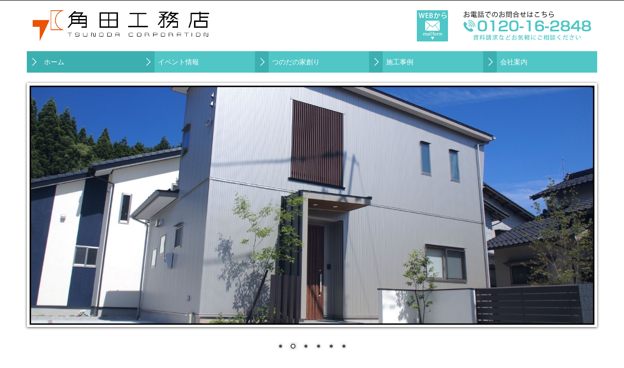

--- FILE ---
content_type: text/html; charset=utf-8
request_url: http://www.tsuno-koh.jp/
body_size: 10241
content:
<!DOCTYPE html><!--[if lt IE 7]>      <html class="no-js lt-ie10 lt-ie9 lt-ie8 lt-ie7"> <![endif]--><!--[if IE 7]>         <html class="no-js lt-ie10 lt-ie9 lt-ie8"> <![endif]--><!--[if IE 8]>         <html class="no-js lt-ie10 lt-ie9"> <![endif]--><!--[if IE 9]>         <html class="no-js lt-ie10"> <![endif]--><!--[if(gt IE 9)|!(IE)]><!--><html class="no-js" lang="ja"><!--<![endif]--><head>
<style>

    .default-font-Gothic {
      font-family: メイリオ, Meiryo, ヒラギノ角ゴ Pro W3, Hiragino Kaku Gothic Pro, Osaka, ＭＳ Ｐゴシック, sans-serif;
    }
    .slider-wrapper.default-font-Gothic .nivo-caption {
      font-family: メイリオ, Meiryo, ヒラギノ角ゴ Pro W3, Hiragino Kaku Gothic Pro, Osaka, ＭＳ Ｐゴシック, sans-serif;
    }
  

    .default-font-MingDynastyBody {
      font-family: ヒラギノ明朝 Pro W6, Hiragino Mincho Pro, HGS明朝E, ＭＳ Ｐ明朝, serif;
    }
    .slider-wrapper.default-font-MingDynastyBody .nivo-caption {
      font-family: ヒラギノ明朝 Pro W6, Hiragino Mincho Pro, HGS明朝E, ＭＳ Ｐ明朝, serif;
    }
  

    .default-font-RoundLetters {
      font-family: Lucida Grande, segoe UI, ヒラギノ丸ゴ ProN W4, Hiragino Maru Gothic Pro, HG丸ゴシックM-PRO, HGMaruGothicMPRO, メイリオ, Meiryo, Verdana, Arial, sans-serif;
    }
    .slider-wrapper.default-font-RoundLetters .nivo-caption {
      font-family: Lucida Grande, segoe UI, ヒラギノ丸ゴ ProN W4, Hiragino Maru Gothic Pro, HG丸ゴシックM-PRO, HGMaruGothicMPRO, メイリオ, Meiryo, Verdana, Arial, sans-serif;
    }
  

    .default-font-SemiCursiveScript {
      font-family: HG行書体, HGP行書体, cursive;
    }
    .slider-wrapper.default-font-SemiCursiveScript .nivo-caption {
      font-family: HG行書体, HGP行書体, cursive;
    }
  

    .default-font-SansSerif {
      font-family: Helvetica Neue, Helvetica, Arial, sans-serif;
    }
    .slider-wrapper.default-font-SansSerif .nivo-caption {
      font-family: Helvetica Neue, Helvetica, Arial, sans-serif;
    }
  

    .default-font-Serif {
      font-family: Times New Roman, Times, serif;
    }
    .slider-wrapper.default-font-Serif .nivo-caption {
      font-family: Times New Roman, Times, serif;
    }
  

    .default-font-Monospace {
      font-family: Courier, monospace;
    }
    .slider-wrapper.default-font-Monospace .nivo-caption {
      font-family: Courier, monospace;
    }
  

    .default-font-Cursive {
      font-family: Zapf Chancery, cursive;
    }
    .slider-wrapper.default-font-Cursive .nivo-caption {
      font-family: Zapf Chancery, cursive;
    }
  
</style>


  <meta charset="utf-8">
  <meta http-equiv="X-UA-Compatible" content="IE=edge,chrome=1">
      

      

  <title>住宅のリフォームは有限会社　角田工務店へ</title>
  <meta name="description" content="住まいの中に天然素材を取込んだ夢のある空間を皆様にご提案します">
  <meta name="keywords" content="工務店,木造住宅,リフォーム,東出雲町,松江市島根県,桐,天然素材,無垢,トステムのリホームチェーン,ホームウェル">
  <meta name="viewport" content="width=device-width">
  <link id="base-css" rel="stylesheet" href="/design/css/base.css?v=8.4.0">
  
  <link id="common-css" rel="stylesheet" href="/design/css/common.css?v=8.4.0"><link id="ad-css" rel="stylesheet" href="/design/css/ad.css?v=8.4.0">
  <link id="layout-css" rel="stylesheet" href="/design/layoutC2/css/layout.css?v=8.4.0">
  <link id='global-navi-A003' rel='stylesheet' href='/design/css/global-navi/global-navi-A003.css'/><link id='footer-009' rel='stylesheet' href='/design/css/footer/footer-009.css'/><link id='heading-D001' rel='stylesheet' href='/design/css/heading/heading-D001.css'/><link id='heading-D005' rel='stylesheet' href='/design/css/heading/heading-D005.css'/>
<link rel='stylesheet' id='site-width-wide-css' href='/design/css/site-width-wide.css'>
<style id='cms-bg-style' type='text/css'>
div.bg-img {background-image: url(/material/bg01/bg-img-A001.jpg);
}
</style>
<style id='cms-bg-mainvisual-style' type='text/css'>
</style>
<style id='cms-other-style' type='text/css'>
div.border {
                        border-top: 1px solid #000000;
border-bottom: 3px solid #532F15;
}
div.wrapper {
                        padding-top: 1px;
padding-bottom: 3px;
}
header {
                        background-color: rgba(255,255,255, 0.5); padding: 0 1%;
}
div.container, div.layout-max-mainvisual div.container-fluid {
                        background-color: rgba(255,255,255, 0.8); padding: 0 1%;
                      }
</style>
<style id='cms-color-style' type='text/css'>
div.outer { color: #333333; }
div.outer a { color: #336699; }
div.outer a:hover { color: #c61a1a; }
[data-module-type*=editable] table th { background-color: #f0f0f0; color: #333333; }
[data-module-type*=editable] table td { background-color: #ffffff; color: #333333; }
[data-module-type*=editable] .table-bordered th,
                        [data-module-type*=editable] .table-bordered td { border: 1px solid #cecece; }
                        [data-module-type*=editable] .table-bordered tbody:first-child tr:first-child th,
                        [data-module-type*=editable] .table-bordered tbody:first-child tr:first-child td { border-top: 1px solid #cecece; }
                        [data-module-type*=editable] .table-underline th,
                        [data-module-type*=editable] .table-underline td { border-bottom: 1px solid #cecece; }
[data-module-type*=editable] hr { border-top: 1px solid #dddddd; }
[data-module-type*=calendar] table th { color: #ffffff; }[data-module-type*=calendar] table th { background-color: #5E5E5E; }[data-module-type*=calendar] table td:not(:has(.holiday)) { color: #333333; }[data-module-type*=calendar] .calendar-table tbody tr.cl-day-status td .cl-day.holiday { color: #FE3E44; }[data-module-type*=calendar] .calendar-table tbody tr.cl-day-status td .cl-day.sunday { color: #FE3E44; }[data-module-type*=calendar] table.calendar-table thead tr.day-of-week th { border-bottom-color: #cccccc; }[data-module-type*=calendar] table.calendar-table tbody tr.cl-day-status td { border-color: #cccccc; }[data-module-type*=calendar] .ex-column { color: #333333; }[data-module-type*=calendar] .ex-column { background-color: #ffffff; }div#g-translate-wrap { background-color: #ffffff; }
div#g-translate-title { color: #333333; }
ol#breadcrumb li { color: #333333; }
ol#breadcrumb li a { color: #0088cc; }
ol#breadcrumb li a:hover { color: #005580; }
</style>
<style id='cms-header-footer-style' type='text/css'>
header div#header-logo a { color: #333333;}
header div#header-logo a:hover { color: #333333;}
header div.area-text-h1 { color: #ffffff;}
footer ul#footer-link-list li a { color: #333333;}
footer ul#footer-link-list li a:hover { color: #5d5d5d;}
footer address#footer-copyright { color: ; text-align: center;}
</style>

<link id="print-css" rel="stylesheet" href="/design/css/print.css?v=8.4.0" media="print">
  <script id="base-js" src="/design/js/base.js?v=8.4.0"></script>



      <script type='text/javascript'>
        var T2P_siteKey = 'ljss104';
        var T2P_pagePath = 'page1';
        var _snaq = _snaq || [];
        var hostname = location.host
        _snaq.push(['setCollectorUrl', hostname + '/tracker']);
        _snaq.push(['setAppId', 'ljss104:page1']);
        _snaq.push(['setCookieDomain', '']);
        _snaq.push(['trackPageView']);

        (function() {
          var sp = document.createElement('script'); sp.type = 'text/javascript'; sp.async = true; sp.defer = true;
          sp.src = '/common/sp.js';
          var s = document.getElementsByTagName('script')[0]; s.parentNode.insertBefore(sp, s);
        })();
        </script>
  


</head>
<body data-font="timezone" data-timezone="ja">



  <div id="g-translate-wrap" class="g-translate-simple clearfix"><div id="container-g-translate" class="g-container" style="display:none;">
                                      <script>
                                        changeClass();
                                        function changeClass() {
                                          var element = document.getElementById("container-g-translate");
                                          var parent = element.parentNode;
                                          parent.className = "g-translate-hidden clearfix";
                                        }
                                      </script>
                                    </div>
  </div>
  

<div id='bg-img' class='bg-img bg-full bg-position-center-top bg-scroll'><div id='bg-img-color-pat' class='bg-img-color-pat   '></div></div>



<div id='border' class='border' data-top='1' data-bottom='3'></div>
<div id="outer" class="outer">
    <div id="wrapper" class="wrapper">
      <div id="container" class="container container-size-wide">
        <div class="header-wrap">
          <header >
            <!--▼スマートフォン用メニュー-->
            <div class="visible-phone">
              <div class="navbar">
                <!-- ▼ボタン -->
                <a class="btn btn-navbar " data-toggle="collapse" data-target=".nav-collapse"><img src="/design/images/common/btn-sp-menu.png" alt="MENU"></a>
                <!-- ▲ボタン -->
                <div class="container">
                  <div class="nav-collapse collapse">
                    <nav class="global-nav-side-A003-aqua" style="">
                      <ul id="global-nav-s"><li class="active"><a href="http://www.tsuno-koh.jp/page1">ホーム</a></li>
<li><a href="http://www.tsuno-koh.jp/event">イベント情報</a></li>
<li><a href="http://www.tsuno-koh.jp/tunoda-home">つのだの家創り</a></li>
<li><a href="http://www.tsuno-koh.jp/case">施工事例</a><ul class="local-nav">
<li><a href="http://www.tsuno-koh.jp/tyumon">注文住宅</a></li>
<li><a href="http://www.tsuno-koh.jp/reform">リフォーム住宅</a></li>
<li><a href="http://www.tsuno-koh.jp/jisseki">店舗・施設施工</a></li>
<li><a href="http://www.tsuno-koh.jp/jinjya-bukkaku">神社・仏閣</a></li>
<li><a href="http://www.tsuno-koh.jp/20180221154433">公共工事</a></li>
<li><a href="http://www.tsuno-koh.jp/20180221154806">工場・事務所</a></li>
</ul>
</li>
<li><a href="http://www.tsuno-koh.jp/annai">会社案内</a></li>
<li><a href="http://www.tsuno-koh.jp/real-estate">不動産情報</a></li>
<li><a href="http://www.tsuno-koh.jp/20200520110827">キャンペーン情報</a></li>
</ul>
                    </nav>
                  </div>
                </div>
              </div>
            </div>
            <!--▲スマートフォン用メニュー-->
            <div class="row-fluid">
              <div class="area-text-h1 text-h1-upper" data-role="content-h1-upper"><div class="text-align-h1"></div></div>
              <div class="header-inner clearfix" data-role="header"><div class=" span4" data-module-type="cell"><div class="header-inner-content" data-module-type="header-logo">
    <div class="site-name logo-center" id="header-logo" data-align="center" data-param="有限会社角田工務店"><h1><a href="http://www.tsuno-koh.jp/"><img alt="有限会社角田工務店" src="/library/5631863ad08dec814b129359/567769b0689acc1572362f21.png"></a></h1></div>
  </div></div><div class=" span2" data-module-type="cell"></div><div class=" span3" data-module-type="cell"><div class="header-inner-content" data-module-type="image-editable">
  <div data-layout="1">
    <div>
      <a ondragstart="return false;" href="http://www.tsuno-koh.jp/form/ljss104/form" data-heading-id="" data-page-id="56720eb77b1001bf4ffc8ce2"><img title="WEBからのお問合せ" class="image-style-undefined" ondragstart="return false;" onselectstart="return false;" oncontextmenu="return false;" alt="WEBからのお問合せ" src="/library/5631863ad08dec814b129359/56944ad54f4be4ef6d49664e.png" unselectable="on"></a>
    </div>
  </div>
</div></div><div class=" span3" data-module-type="cell"><div class="header-inner-content" data-module-type="image-editable">
  <div data-layout="1">
    <div>
      <span class="tel-link" href="tel:0120162848" data-tel="0120162848"><img title="お電話でのお問合せ" class="image-style-undefined" ondragstart="return false;" onselectstart="return false;" oncontextmenu="return false;" alt="お電話でのお問合せ" src="/library/5631863ad08dec814b129359/56944ad3c64a2aaf35e0a241.png" unselectable="on"></span>
    </div>
  </div>
</div></div></div>
              <div class="area-text-h1 text-h1-bottom" data-role="content-h1-bottom"><div class="text-align-h1"></div></div>
            </div>
          </header>
        </div>
        <div class="row global-nav-upper-wrap">
          <div class="span12">
            <nav class="hidden-phone global-nav-upper-A003-aqua global-nav-upper-item5" style="">
              <ul id="global-nav1" class="global-nav-upper "><li class='active'><a href='http://www.tsuno-koh.jp/page1' >ホーム</a></li>
<li><a href='http://www.tsuno-koh.jp/event' >イベント情報</a></li>
<li><a href='http://www.tsuno-koh.jp/tunoda-home' >つのだの家創り</a></li>
<li><a href='http://www.tsuno-koh.jp/case' >施工事例</a><ul class='local-nav'>
<li><a href='http://www.tsuno-koh.jp/tyumon' >注文住宅</a></li>
<li><a href='http://www.tsuno-koh.jp/reform' >リフォーム住宅</a></li>
<li><a href='http://www.tsuno-koh.jp/jisseki' >店舗・施設施工</a></li>
<li><a href='http://www.tsuno-koh.jp/jinjya-bukkaku' >神社・仏閣</a></li>
<li><a href='http://www.tsuno-koh.jp/20180221154433' >公共工事</a></li>
<li><a href='http://www.tsuno-koh.jp/20180221154806' >工場・事務所</a></li>
</ul>
</li>
<li><a href='http://www.tsuno-koh.jp/annai' >会社案内</a></li>
</ul>
            </nav>
          </div>
        </div>
        <!-- パンくずリストここから -->
        <div class="row breadcrumb-wrap">
          <div class="span12">
            
          </div>
        </div>
        <!-- パンくずリストここまで -->
        <div class="row outside-main-visual-wrap">
          <div class="span12">
            <div data-role="main-visual" class="">


<div class="row" data-module-type="container"><div class=" span12" data-module-type="cell"><div data-module-type="slider"><div id="ctrl" class="slider-wrapper arrows-white shadow-on theme-a default-font-Gothic caption-shadow-off caption-size-small caption-bg-on caption-position-left-bottom" data-number="6" data-ctrlbtn="on" data-shadow="1" data-ctrlbtnlr="1" data-speed="normal" data-autoplay="on" data-displayratio="0" data-type="a" data-default-font="Gothic" data-color="1,#ffffff" data-cfshadow="2" data-textsize="0" data-bkcolor="#000000,8" data-position="bg-position-left-bottom"><div id="slider-1735610191079" class="nivoSlider"><img class="slide" src="/library/5631863ad08dec814b129359/67734f3a629824067581839e.jpg" data-thumb="/library/5631863ad08dec814b129359/67734f3a629824067581839e.jpg" alt="" title="" style="width: 1170px; visibility: hidden; display: inline;"><img class="slide" src="/library/5631863ad08dec814b129359/5d045960ce40f59666312004.jpg" data-thumb="/library/5631863ad08dec814b129359/5d045960ce40f59666312004.jpg" alt="有限会社　角田工務店" title="" style="width: 1170px; visibility: hidden; display: inline;"><img class="slide" src="/library/5631863ad08dec814b129359/566f76bcf35b833a09c5c32c.jpg" data-thumb="/library/5631863ad08dec814b129359/566f76bcf35b833a09c5c32c.jpg" alt="有限会社　角田工務店" title="" style="width: 1170px; visibility: hidden; display: inline;"><img class="slide" src="/library/5631863ad08dec814b129359/566f76bf1d9e44ae569e7e92.jpg" data-thumb="/library/5631863ad08dec814b129359/566f76bf1d9e44ae569e7e92.jpg" alt="有限会社　角田工務店" title="" style="width: 1170px; visibility: hidden; display: inline;"><img class="slide" src="/library/5631863ad08dec814b129359/566f76c2f35b833a09c5c32e.jpg" data-thumb="/library/5631863ad08dec814b129359/566f76c2f35b833a09c5c32e.jpg" alt="有限会社　角田工務店" title="" style="width: 1170px; visibility: hidden; display: inline;"><img class="slide" src="/library/5631863ad08dec814b129359/5d045955b08e5e0c0cfd9047.jpg" data-thumb="/library/5631863ad08dec814b129359/5d045955b08e5e0c0cfd9047.jpg" alt="" title="" style="width: 1170px; visibility: hidden; display: inline;"></div></div></div></div></div></div>
          </div>
        </div>
        <div class="row">
          <div class="span3">
            <nav class="hidden-phone global-nav-side-A003-aqua" style="">
              <ul id="global-nav2" class="global-nav-side"><li><a href="http://www.tsuno-koh.jp/real-estate">不動産情報</a></li>
<li><a href="http://www.tsuno-koh.jp/20200520110827">キャンペーン情報</a></li>
</ul>
            </nav>
            <div id='socialbar' class='off' style='display:none;'><ul id='snsbar'><li class='fb-btn'>
    <div class="fb-like" data-href="http://www.tsuno-koh.jp/page1" data-width="50" data-layout="button_count" data-show-faces="false" data-send="false"></div>
  </li><li class='tw-btn'>
    <a href="https://twitter.com/share" class="twitter-share-button" data-lang="ja" data-count="none" data-url="http://www.tsuno-koh.jp/page1">ツイート</a>
  </li></ul>
    <!-- twitter -->
    <script>!function(d,s,id){var js,fjs=d.getElementsByTagName(s)[0],p=/^http:/.test(d.location)?'http':'https';if(!d.getElementById(id)){js=d.createElement(s);js.id=id;js.src=p+'://platform.twitter.com/widgets.js';fjs.parentNode.insertBefore(js,fjs);}}(document, 'script', 'twitter-wjs');</script>

    <!-- facebook -->
    <script>
      var FbResource = {
        fbAppId:"450106218517457",
        fbVersion:"v2.5",
        FBinit:function(){
          FB.init({
            appId:FbResource.fbAppId,
            xfbml:true,
            version:FbResource.fbVersion
          })
        }
      };
      (function(d, s, id) {
        var version = FbResource.fbVersion;
        var appId = FbResource.fbAppId;
        var js, fjs = d.getElementsByTagName(s)[0];
        if (d.getElementById(id)) return;
        js = d.createElement(s); js.id = id;
        js.src = "//connect.facebook.net/ja_JP/sdk.js#xfbml=1&appId="+appId+"&version="+version;
        fjs.parentNode.insertBefore(js, fjs);
      }(document, 'script', 'facebook-jssdk'));
    </script>

    <style>
      ul#snsbar {
        list-style: none;
        margin: 0;
        padding: 0;
      }
      ul#snsbar:after {
        content: " ";
        display: block;
        clear: both;
      }
      ul#snsbar li {
        float: left;
        margin: 0;
        padding: 0;
        margin-right: 10px;
        height: 30px;
      }
      ul#snsbar .pluginCountButton {
        display: none;
      }
      ul#snsbar iframe.twitter-share-button {
        width: 90px !important;
        visibility: visible !important;
        position: static !important;
        height: 20px !important;
      }
    </style>
  </div>
            <div data-role="left-sidebar"><div data-module-type="image-editable"><div data-layout="1"><div class="image-style-frame-hover"><a ondragstart="return false;" data-page-id="" data-file-download="" target="_blank" href="https://www.ii-ie2.net/scripts/usr/contest.asp?year=2023&amp;classify=4&amp;type=sda&amp;disp=1#922619"><img src="/library/5631863ad08dec814b129359/6598bc3e0f2e8e21bb710f1a.jpg" unselectable="on" oncontextmenu="return false;" ondragstart="return false;" onselectstart="return false;" class="image-style-frame" title="" alt=""></a></div> </div> </div><div data-module-type="image-editable">
  <div data-layout="1">
    <div>
      <a ondragstart="return false;" href="http://www.tsuno-koh.jp/blog" data-heading-id="" data-page-id="566e64768d2af8305a01b41f"><img title="STAFF　ブログ" class="image-style-undefined" ondragstart="return false;" onselectstart="return false;" oncontextmenu="return false;" alt="STAFF　ブログ" src="/library/5631863ad08dec814b129359/5d04940a094c19f66bbaa3d0.png" unselectable="on"></a>
    </div>
  </div>
</div><div data-module-type="image-editable">
  <div data-layout="1">
    <div>
      <a ondragstart="return false;" href="http://www.tsuno-koh.jp/20171206091619" data-heading-id="" data-page-id="5a2735579bea04877cef41f4"><img class="image-style-undefined" ondragstart="return false;" onselectstart="return false;" oncontextmenu="return false;" src="/library/5631863ad08dec814b129359/5a27345b952ce3ba79a0e119.png" unselectable="on"></a>
    </div>
  </div>
</div><div data-module-type="image-editable">
  <div data-layout="2">
    <div>
      <span class="tel-link" href="tel:0852522848" data-tel="0852522848"><img title="お気軽にお問合せください" class="image-style-undefined" ondragstart="return false;" onselectstart="return false;" oncontextmenu="return false;" alt="お気軽にお問合せください" src="/library/5631863ad08dec814b129359/56945a317472389b7866e9c8.jpg" unselectable="on"></span>
    </div>
    <div>
      <a ondragstart="return false;" href="http://www.tsuno-koh.jp/form/ljss104/form" data-heading-id="" data-page-id="56720eb77b1001bf4ffc8ce2"><img title="メールでのお問合せはこちら" class="image-style-undefined" ondragstart="return false;" onselectstart="return false;" oncontextmenu="return false;" alt="メールでのお問合せはこちら" src="/library/5631863ad08dec814b129359/56945a347472389b7866e9c9.png" unselectable="on"></a>
    </div>
  </div>
</div><div data-module-type="html-editable">
  <div class="tag"><a ondragstart="return false;" href="http://www.takara-standard.co.jp/" target="_blank"><img class="image-style-undefined" ondragstart="return false;" onselectstart="return false;" oncontextmenu="return false;" src="/library/5631863ad08dec814b129359/5a8a604f846154f92a2ec856.jpg" unselectable="on"></a></div>
</div><div data-module-type="image-editable">
  <div data-layout="1">
    <div>
      <a ondragstart="return false;" href="http://lixil-reformshop.jp/shop/SP00000582/" target="_blank"><img title="LIXIL　リフォームチェーン" class="image-style-undefined" ondragstart="return false;" onselectstart="return false;" oncontextmenu="return false;" alt="LIXIL　リフォームチェーン" src="/library/5631863ad08dec814b129359/56945ccb3839fd13182e30b9.png" unselectable="on"></a>
    </div>
  </div>
</div><div data-module-type="image-editable">
  <div data-layout="1">
    <div>
      <a ondragstart="return false;" href="/library/5631863ad08dec814b129359/56a22a6c2ae1688a1de1c499.pdf" target="_blank" data-file-download="pdf"><img title="優秀賞受賞" class="image-style-undefined" ondragstart="return false;" onselectstart="return false;" oncontextmenu="return false;" alt="優秀賞受賞" src="/library/5631863ad08dec814b129359/569c4b271c7c6ef248fd408d.png" unselectable="on"></a>
    </div>
  </div>
</div><div data-module-type="heading"><h4 class="design-tmpl h4-D001-aqua" data-design-class="h2-simple-aqua" data-default-color="brown" data-default-design="gorgeous">リンク</h4></div><div data-module-type="image-editable">
  <div data-layout="1">
    <div>
      <a ondragstart="return false;" href="http://www.sumai.ne.jp/" target="_blank"><img title="社)島根県住まいづくり協会" class="image-style-undefined" ondragstart="return false;" onselectstart="return false;" oncontextmenu="return false;" alt="社)島根県住まいづくり協会" src="/library/5631863ad08dec814b129359/5694698f037d08f978a5f036.jpg" unselectable="on"></a>
    </div>
  </div>
</div><div data-module-type="image-editable">
  <div data-layout="1">
    <div>
      <a ondragstart="return false;" href="http://www.shimane-jkk.jp/" target="_blank"><img title="島根県住宅供給公社" class="image-style-undefined" ondragstart="return false;" onselectstart="return false;" oncontextmenu="return false;" alt="島根県住宅供給公社" src="/library/5631863ad08dec814b129359/569469927472389b7866ec16.jpg" unselectable="on"></a>
    </div>
  </div>
</div><div data-module-type="image-editable">
  <div data-layout="1">
    <div>
      <a ondragstart="return false;" href="http://www.how.or.jp/" target="_blank"><img title="財）住宅保証機構" class="image-style-undefined" ondragstart="return false;" onselectstart="return false;" oncontextmenu="return false;" alt="財）住宅保証機構" src="/library/5631863ad08dec814b129359/569469984f4be4ef6d497354.jpg" unselectable="on"></a>
    </div>
  </div>
</div><div data-module-type="image-editable">
  <div data-layout="1">
    <div>
      <a ondragstart="return false;" href="https://ameblo.jp/lifield/" target="_blank"><img title=" (有)野口木材店" class="image-style-undefined" ondragstart="return false;" onselectstart="return false;" oncontextmenu="return false;" alt=" (有)野口木材店" src="/library/5631863ad08dec814b129359/5694699b7472389b7866ec18.jpg" unselectable="on"></a>
    </div>
  </div>
</div><div data-module-type="pwithimg-editable"><div data-layout="c1" data-sp-layout="off"><div><a ondragstart="return false;" data-page-id="620ef46881aa9c1b7b513c03" data-file-download="" target="" data-heading-id="" data-part="null" href="http://www.tsuno-koh.jp/20220218102003"><img src="/material/lib07/5067445_1.jpg" unselectable="on" oncontextmenu="return false;" ondragstart="return false;" onselectstart="return false;" class="" title="求人採用情報" alt="求人採用情報"></a><div><p style="text-align: center;"><b><font color="#20124d" size="4">求人採用情報</font></b></p></div> </div> </div> </div><div data-module-type="pwithimg-editable"><div data-layout="c1" data-sp-layout="off"><div><a ondragstart="return false;" data-page-id="63ae45d1893a2448d7dcefd8" data-file-download="" target="" data-heading-id="" data-part="null" href="http://www.tsuno-koh.jp/20221230105827"><img src="/library/5631863ad08dec814b129359/62e860d7baa931210ed17f70.jpg" unselectable="on" oncontextmenu="return false;" ondragstart="return false;" onselectstart="return false;" class="" title="求人（パート）採用情報" alt="求人（パート）採用情報"></a><div><p style="text-align: center;"><b><font color="#20124d" size="4">求人（パート）採用情報</font></b></p></div> </div> </div> </div></div>
          </div>
          <div class="span9" data-role="contents"><div class="row" data-module-type="container"><div class=" span9" data-module-type="cell"><div data-module-type="paragraph-editable">
  <div data-layout="1">
    <div>
      <p><br></p>
    </div>
  </div>
</div><div data-module-type="paragraph-editable">
  <div data-layout="1">
    <div>
      <p><br></p>
    </div>
  </div>
</div></div></div><div class="row" data-module-type="container"><div class=" span3" data-module-type="cell"><div data-module-type="heading"><h3 class="design-tmpl h3-D005-aqua" data-design-class="h3-gorgeous-brown" data-default-color="brown" data-default-design="gorgeous">新着情報</h3></div><div data-module-type="paragraph-editable">
  <div data-layout="1">
    <div><p>2025.07.18　<u><a href="http://www.tsuno-koh.jp/blog" class="hover-underline" data-page-id="566e64768d2af8305a01b41f" data-heading-id="">安全大会</a></u></p><p>2025.06.18　<u><a href="http://www.tsuno-koh.jp/blog" class="hover-underline" data-page-id="566e64768d2af8305a01b41f" data-heading-id="">やま桃通り美化活動</a></u></p><p>2025.05.17　<u><a href="http://www.tsuno-koh.jp/blog" class="hover-underline" data-page-id="566e64768d2af8305a01b41f" data-heading-id="">揖夜神社正遷座祭及び奉祝祭</a></u></p><p>2025.03.27　<a href="http://www.tsuno-koh.jp/blog" class="hover-underline" data-page-id="566e64768d2af8305a01b41f" data-heading-id=""><u>LIXIL新商品説明会</u></a></p><p>2024.02.13　<a href="http://www.tsuno-koh.jp/blog" class="hover-underline" data-page-id="566e64768d2af8305a01b41f" data-heading-id=""><u>みんなでエコカラットセルフ</u></a></p><p>2024.07.26　<a href="http://www.tsuno-koh.jp/blog" class="hover-underline" data-page-id="566e64768d2af8305a01b41f" data-heading-id=""><u>安全大会について</u></a></p><p>2023.02.03　<u><a href="http://www.tsuno-koh.jp/blog" class="hover-underline" data-page-id="566e64768d2af8305a01b41f" data-heading-id="">相談会待ってます！</a></u></p><p>2024.01.22　<u><a href="http://www.tsuno-koh.jp/blog" class="hover-underline" data-page-id="566e64768d2af8305a01b41f" data-heading-id="">パナソニック新商品は・・・</a></u></p><p>2023.12.29　<u><a href="http://www.tsuno-koh.jp/blog" class="hover-underline" data-page-id="566e64768d2af8305a01b41f" data-heading-id="">年の瀬のご挨拶・揖夜神社から</a></u></p><p>2023.10.06　<u><a href="http://www.tsuno-koh.jp/event" class="hover-underline" data-page-id="5653e7e52c4e45de57d33f14" data-heading-id="">2023お客様大感謝祭イベント</a></u></p><p>2023.10.06　<u><a href="http://www.tsuno-koh.jp/real-estate" class="hover-underline" data-page-id="56776b0d898f888272b4bac1" data-heading-id="">新町ガーデンいぶや分譲地情報</a></u></p><p>2023.06.16　<u><a href="http://www.tsuno-koh.jp/real-estate" class="hover-underline" data-page-id="56776b0d898f888272b4bac1" data-heading-id="">不動産情報（五反田土地）</a></u></p><p>2023.04.01　<a href="http://www.tsuno-koh.jp/blog" class="hover-underline" data-page-id="566e64768d2af8305a01b41f" data-heading-id=""><u>新入社員の今福です！</u></a></p><p>2023.03.27　<u><a class="hover-underline" data-page-id="566e64768d2af8305a01b41f" data-heading-id="" href="http://www.tsuno-koh.jp/blog">さくらの日</a></u><br></p><p>2023.03.03　<a href="http://www.tsuno-koh.jp/20200520110827" class="" data-page-id="5ec4912dbd607e1052198bc6" data-heading-id=""><u>大型補助金事業スタート</u></a></p><p>2023.02.01　<u><a href="http://www.tsuno-koh.jp/blog" class="" data-page-id="566e64768d2af8305a01b41f" data-heading-id="">つぶやき・・・2月は節目</a></u></p>
    </div>
  </div>
</div><div data-module-type="heading"><h3 class="design-tmpl h3-D005-aqua" data-default-design="gorgeous" data-default-color="brown" data-design-class="h3-gorgeous-brown">補助金活用相談会</h3></div></div><div class=" span3" data-module-type="cell"><div data-module-type="heading"><h3 class="design-tmpl h3-D005-aqua" data-design-class="h3-gorgeous-brown" data-default-color="brown" data-default-design="gorgeous">不動産情報</h3></div><div data-module-type="pwithimg-editable"><div data-layout="c1" data-sp-layout="off"><div><div class="image-pwithimg-hover"><a ondragstart="return false;" data-page-id="56776b0d898f888272b4bac1" data-file-download="" target="" data-heading-id="" data-part="null" href="http://www.tsuno-koh.jp/real-estate"><img src="/library/5631863ad08dec814b129359/68b7ca0f55712c79bfdf923c.jpg" unselectable="on" oncontextmenu="return false;" ondragstart="return false;" onselectstart="return false;" class="image-mouseover" title="" alt=""></a></div><div><p style="text-align: center;"><font color="#37761d"><span style="font-size: 16px;"><a href="http://www.tsuno-koh.jp/real-estate" class="" data-page-id="56776b0d898f888272b4bac1" data-heading-id="" ondragstart="return false;">新町ガーデンいぶや</a>更新</span></font></p></div> </div> </div> </div></div><div class=" span3" data-module-type="cell"><div data-module-type="heading"><h3 class="design-tmpl h3-D005-aqua" data-design-class="h3-gorgeous-brown" data-default-color="brown" data-default-design="gorgeous">施工事例</h3></div><div data-module-type="pwithimg-editable"><div data-layout="c1" data-sp-layout="off"><div><a ondragstart="return false;" data-page-id="5653e7f84b6e93da41c8e454" data-file-download="" target="" data-heading-id="" data-part="null" href="http://www.tsuno-koh.jp/tyumon"><img src="/library/5631863ad08dec814b129359/68561dd239056406a0511255.jpg" unselectable="on" oncontextmenu="return false;" ondragstart="return false;" onselectstart="return false;" class="" title="" alt=""></a><div><p style="text-align: center;"><font color="#37761d" style="" size="3">新築住宅</font></p></div> </div> </div> </div><div data-module-type="pwithimg-editable"><div data-layout="c1" data-sp-layout="off"><div><a ondragstart="return false;" data-page-id="" data-file-download="" target="_blank" href="https://www.lixil-reformshop.jp/shop/SP00000582/case/"><img src="/library/5631863ad08dec814b129359/62e860d7baa931210ed17f70.jpg" unselectable="on" oncontextmenu="return false;" ondragstart="return false;" onselectstart="return false;" class="" title="" alt=""></a><div><p style="text-align: center;"><font color="#37761d"><span style="font-size: 16px;">リフォーム</span></font></p></div> </div> </div> </div><div data-module-type="pwithimg-editable"><div data-layout="c1" data-sp-layout="off"><div><a ondragstart="return false;" data-page-id="5a8d162c8ffd47f03d36b629" data-file-download="" target="" data-heading-id="" data-part="null" href="http://www.tsuno-koh.jp/20180221154806"><img src="/library/5631863ad08dec814b129359/61f8bbe0f4e98982260ad53f.jpg" unselectable="on" oncontextmenu="return false;" ondragstart="return false;" onselectstart="return false;" class="" title="" alt=""></a><div><p style="text-align: center;"><font color="#37761d" style="" size="3">工場新築</font></p></div> </div> </div> </div></div></div><div class="row" data-module-type="container"><div class=" span9" data-module-type="cell"><div data-module-type="pwithimg-editable"><div data-layout="r1" data-sp-layout="off"><div><img src="/library/5631863ad08dec814b129359/616f5dc6722e0a51588791ae.jpg" unselectable="on" oncontextmenu="return false;" ondragstart="return false;" onselectstart="return false;" class="" style="width: 20%;"><div><p><font size="5">ご挨拶</font></p><p>代表取締役社長　<font size="3">角田　雄一</font></p><p><font size="3">　</font></p><p><font size="3">　</font></p><p><font size="3"><br></font></p><p class="MsoNormal" align="left">&nbsp;　<font size="2" class="default-font-Gothic"><span lang="EN-US" style="text-indent: 10.5pt;">12</span><span style="text-indent: 10.5pt;">月に入り今年もあとひと月を残すのみとなりました。</span><span lang="EN-US" style="text-indent: 10.5pt;">11</span><span style="text-indent: 10.5pt;">月も半ばを過ぎると一気に冬らしい気候となりました。寒さを感じると共にインフルエンザに罹患される方が多くなりウイルスの蔓延が心配される状況になりつつあるようです。コロナの時もそうでしたが自衛手段として手洗いうがいを徹底することが大切であると感じます。</span></font></p>

<p class="MsoNormal" align="left" style="text-indent: 10.5pt;"><font size="2" class="default-font-Gothic">今年一年を振り返りますと、先ず揖夜神社の御遷宮工事に携わらせて頂きました。数十年に一度の遷宮工事に携わらせて頂いたことは非常に光栄であり、今後も地元の方々にとって大切なお社が末永く保たれるよう願っております。<span lang="EN-US"><o:p></o:p></span></font></p>

<p class="MsoNormal" align="left" style="text-indent: 10.5pt;"><font size="2" class="default-font-Gothic">また、造成販売事業を行っておりますが、皆様にご好評いただき多くの方が新しい生活をスタートされました。残りわずかとなっておりますが、非常に利便性の高い場所にありますので、新築を御考えの皆様には是非ご一考頂きたいと思います。<span lang="EN-US"><o:p></o:p></span></font></p>

<p class="MsoNormal" align="left" style="text-indent: 10.5pt;"><font size="2" class="default-font-Gothic">さて、ここ３年程、皆様にご利用いただいております住宅に関わる補助事業ですが、今年度が最終年度ではないか？と言われておりましたが先日発表された情報によりますと、来年度も何らかの住まいに関わる補助事業が継続されるようです。詳細が今後発表されると思いますが、情報が入り次第皆様にお伝えして参りたいと思います。<span lang="EN-US"><o:p></o:p></span></font></p>

<p class="MsoNormal" align="left" style="text-indent: 10.5pt;"><font size="2" class="default-font-Gothic">皆様にとって、利便性の高い補助事業であることを望んでおります。<span lang="EN-US"><o:p></o:p></span></font></p>

<p class="MsoNormal" align="left" style="line-height: 16.8pt;"><font size="2" class="default-font-Gothic">　また、アイパルテ店では造成地の情報や最新機能を取り入れたﾄｲﾚ機器や、ペット商材を展示しております。他にも様々な商材を引き続き提案させていただこうと思います。冬時期に毎年ご好評いただいておりますインプラスやリシェントドアなどの展示提案も行っております。<span lang="EN-US"><o:p></o:p></span></font></p>

<p class="MsoNormal" align="left" style="text-indent: 10.5pt;"><font size="2" style="" class="default-font-Gothic">　かかりつけの工務店として、皆様により良い住環境をご提案していきます。</font><span lang="EN-US" style="font-family: &quot;ＭＳ 明朝&quot;, serif;"><o:p></o:p></span></p><p></p><p></p><p></p></div> </div> </div> </div></div></div><div class="row" data-module-type="container"><div class=" span9" data-module-type="cell"><div data-module-type="paragraph-editable"><div data-layout="1" data-sp-layout="off"><div><p class="MsoNormal" align="left" style="text-indent: 10.5pt; line-height: 16.8pt;"><br></p></div></div></div></div></div><div class="row" data-module-type="container"><div class=" span9" data-module-type="cell"><div data-module-type="paragraph-editable">
  <div data-layout="1">
    <div><p><br></p></div>
  </div>
</div><div data-module-type="movie"><div class="tag"><div class="fluid-width-video-wrapper" style="padding-top: 56.24%;"><iframe width="1250" height="703" src="https://www.youtube.com/embed/aXO4Fowpbqo?wmode=transparent" title="つのだ工務店【分譲地・新町ガーデンいぶや】島根県松江市東出雲町揖屋　2024年新規分譲販売スタート（JR揖屋駅近く）(有)角田工務店（土地販売・新築リフォーム・宅地建物取引業・その他）" frameborder="0" allow="accelerometer; autoplay; clipboard-write; encrypted-media; gyroscope; picture-in-picture; web-share" referrerpolicy="strict-origin-when-cross-origin" allowfullscreen="" id="fitvid389968"></iframe></div></div></div><div data-module-type="image-editable">
  <div data-layout="2">
    <div>
      <a ondragstart="return false;" href="http://www.tsuno-koh.jp/case" data-heading-id="" data-page-id="56944c25283c16d23e071516"><img title="施工事例" class="image-style-undefined" ondragstart="return false;" onselectstart="return false;" oncontextmenu="return false;" alt="施工事例" src="/library/5631863ad08dec814b129359/56946b23821ae39307cbf4f9.png" unselectable="on"></a>
    </div>
    <div>
      <a ondragstart="return false;" href="http://www.tsuno-koh.jp/tunoda-home" data-heading-id="" data-page-id="56944d30283c16d23e0715b0"><img title="つのだの家創り" class="image-style-undefined" ondragstart="return false;" onselectstart="return false;" oncontextmenu="return false;" alt="つのだの家創り" src="/library/5631863ad08dec814b129359/569466743839fd13182e31d5.png" unselectable="on"></a>
    </div>
  </div>
</div><div data-module-type="paragraph-editable">
  <div data-layout="1">
    <div><p>
&nbsp;&nbsp;&nbsp;女性が働きやすい職場作りへ</p><p>現在、正社員とパートを含め9名中5名が女性です。男性社会の建設業界の中で半数以上が女性です。山陰経済ウィークリーにて紹介していただきましたが、現場監督として女性が活躍しています。LIXILリフォームショップの窓口も店長はじめ女性のみで構成しております。女性ならではの目線でお客様へのアドバイスや細やかな対応を心掛けております。女性が働きやすく活躍しやすい職場作りををこれからも社員みんなで心がけて参ります。私たちと一緒に働きませんか？建設業へ興味のある方をお待ちいたしております。<font color="#000000" face="ＭＳ Ｐゴシック" size="3">&nbsp;&nbsp;&nbsp;&nbsp;</font>&nbsp; </p>
    </div>
  </div>
</div></div></div><div class="row" data-module-type="container"><div class=" span9" data-module-type="cell"><div data-module-type="image-editable">
  <div data-layout="3" data-sp-layout="off">
    <div>
      <img ondragstart="return false;" onselectstart="return false;" oncontextmenu="return false;" src="/library/5631863ad08dec814b129359/5a9cc867aede707e2482d344.jpg" unselectable="on" class="">
    </div>
    <div>
      <img ondragstart="return false;" onselectstart="return false;" oncontextmenu="return false;" src="/library/5631863ad08dec814b129359/601751456a9609ed6a020a7e.jpg" unselectable="on" class="">
    </div>
    <div>
      <img ondragstart="return false;" onselectstart="return false;" oncontextmenu="return false;" src="/library/5631863ad08dec814b129359/5a9cc887398b8a7939bba6b6.jpg" unselectable="on" class="">
    </div>
  </div>
</div></div></div></div>
        </div>
        <footer>
          <div data-role="footer"><div class="row-fluid" data-module-type="container"><div class=" span12" data-module-type="cell"><div data-module-type="paragraph-editable">
  <div data-layout="1">
    <div>
      <hr id="null">
    </div>
  </div>
</div></div></div><div class="row-fluid" data-module-type="container"><div class=" span6" data-module-type="cell"><div data-module-type="footer-logo" data-param="角田工務店"><div class="footer" style="text-align: center;" data-align="center" data-param="角田工務店"><a href="http://www.tsuno-koh.jp/"><img alt="角田工務店" src="/library/5631863ad08dec814b129359/56776a6e898f888272b4ba75.png"></a></div></div></div><div class=" span6" data-module-type="cell"><div data-module-type="footer-pagelink"><ul class="hidden-phone footer-link-009-aqua" id="footer-link-list"><li><a href="http://www.tsuno-koh.jp/page1">ホーム</a></li><li><a href="http://www.tsuno-koh.jp/event">イベント情報</a></li><li><a href="http://www.tsuno-koh.jp/tunoda-home">つのだの家創り</a></li><li><a href="http://www.tsuno-koh.jp/case">施工事例</a></li><li><a href="http://www.tsuno-koh.jp/annai">会社案内</a></li><li><a href="http://www.tsuno-koh.jp/real-estate">不動産情報</a></li><li><a href="http://www.tsuno-koh.jp/20200520110827">キャンペーン情報</a></li></ul></div></div></div></div>
          <address id="footer-copyright">Copyright (c) 2015 - 2025 有限会社角田工務店 All Rights Reserved.</address>
        
</footer>
      </div>
    </div>
  
</div>



<script src="/common/js/jquery.lazyload.min.js"></script>
<script>
$(function() {
  $("img.lazy", "[data-role=main-visual]").lazyload({
    effect: "fadeIn",
    threshold: 200
  });
  $("img.lazy", "[data-role=contents]").lazyload({
    effect: "fadeIn",
    threshold: 200
  });
  $("img.lazy", "[data-role$=sidebar]").lazyload({
    effect: "fadeIn",
    threshold: 200
  });
  $("img.lazy", "[data-role=footer]").lazyload({
    effect: "fadeIn",
    threshold: 200
  });
});
</script>
<script src='https://www.youtube.com/iframe_api'></script>




</body></html>

--- FILE ---
content_type: text/css
request_url: http://www.tsuno-koh.jp/design/layoutC2/css/layout.css?v=8.4.0
body_size: 784
content:
@charset "UTF-8";
/*
 * 全体
 */
.container {
  position: relative;
}
/*
 * グローバルナビゲーション
 */
nav ul#global-nav1:after {
  content: ".";
  display: block;
  height: 0;
  font-size:0;
  clear: both;
  visibility:hidden;
}
nav ul#global-nav1 li a {
  z-index: 0;
  white-space: nowrap;
  overflow: hidden;
}
nav ul#global-nav2 li a {
  white-space: nowrap;
  overflow: hidden;
}
nav > ul#global-nav1 > li {
  float: left;
}
nav.global-nav-upper-item7 > ul#global-nav1 > li {
  width: 14.2857142857%;
}
nav.global-nav-upper-item6 > ul#global-nav1 > li {
  width: 16.6666666666%;
}
nav.global-nav-upper-item5 > ul#global-nav1 > li {
  width: 20%;
}
nav.global-nav-upper-item4 > ul#global-nav1 > li {
  width: 25%;
}
nav > ul#global-nav1 > li > ul > li {
  overflow: hidden;
  height: 0;
  border: none !important;
}
nav ul#global-nav1 li:hover ul {
  z-index: 100;
  display: block;
  position: absolute;
  width: 100%;
  -moz-box-shadow: 0 5px 5px 2px rgba(0,0,0,0.2);
  -webkit-box-shadow: 0 5px 5px 2px rgba(0,0,0,0.2);
  -ms-box-shadow: 0 5px 5px 2px rgba(0,0,0,0.2);
}
nav ul#global-nav1 li:hover ul li {
  overflow: visible;
  width: 100%;
  height: 40px;
}
@media (min-width:768px) and (max-width:979px) {
  nav > ul#global-nav1 > li,
  nav > ul#global-nav2 > li {
  font-size: 12px;
  }
}
/*
 * フッターリンク
 */
ul#footer-link-list {
  list-style: none;
  margin: 0 auto;
  padding: 0;
  text-align: left;
  font-size: 0;
}
ul#footer-link-list li {
  display: inline-block;
  width: 19%;
  margin: 0 1% 10px 0;
  vertical-align: top;
  font-size: 11px;
}
ul#footer-link-list li a {
  display: block;
  white-space: nowrap;
  overflow: hidden;
}

/*
 * パンくずリスト
 */
ol#breadcrumb {
  margin-top: -10px;
  margin-left: 0;
  font-size: 10px;
}

@media screen and (max-width: 767px) {
  ol#breadcrumb{
    margin-top: 0px;
  }
}

ol#breadcrumb li {
  display: inline-block;
  margin: 0;
  padding: 0;
  font-size: 12px;
  vertical-align: top;
}

ol#breadcrumb li::after {
  content: '>';
  padding 0 3px 0 3px;
}

ol#breadcrumb li:last-child::after {
  content: '';
}

--- FILE ---
content_type: text/css
request_url: http://www.tsuno-koh.jp/design/css/global-navi/global-navi-A003.css
body_size: 3596
content:
@charset "UTF-8";
nav.global-nav-upper-A003-red,
nav.global-nav-side-A003-red,
nav.global-nav-upper-A003-orange,
nav.global-nav-side-A003-orange,
nav.global-nav-upper-A003-yellow,
nav.global-nav-side-A003-yellow,
nav.global-nav-upper-A003-yellowgreen,
nav.global-nav-side-A003-yellowgreen,
nav.global-nav-upper-A003-green,
nav.global-nav-side-A003-green,
nav.global-nav-upper-A003-aqua,
nav.global-nav-side-A003-aqua,
nav.global-nav-upper-A003-blue,
nav.global-nav-side-A003-blue,
nav.global-nav-upper-A003-brown,
nav.global-nav-side-A003-brown,
nav.global-nav-upper-A003-pink,
nav.global-nav-side-A003-pink,
nav.global-nav-upper-A003-purple,
nav.global-nav-side-A003-purple,
nav.global-nav-upper-A003-black,
nav.global-nav-side-A003-black,
nav.global-nav-upper-A003-colorful,
nav.global-nav-side-A003-colorful {
  margin: 0 0 20px;
  padding: 0;
}
nav.global-nav-upper-A003-red ul,
nav.global-nav-side-A003-red ul,
nav.global-nav-upper-A003-orange ul,
nav.global-nav-side-A003-orange ul,
nav.global-nav-upper-A003-yellow ul,
nav.global-nav-side-A003-yellow ul,
nav.global-nav-upper-A003-yellowgreen ul,
nav.global-nav-side-A003-yellowgreen ul,
nav.global-nav-upper-A003-green ul,
nav.global-nav-side-A003-green ul,
nav.global-nav-upper-A003-aqua ul,
nav.global-nav-side-A003-aqua ul,
nav.global-nav-upper-A003-blue ul,
nav.global-nav-side-A003-blue ul,
nav.global-nav-upper-A003-brown ul,
nav.global-nav-side-A003-brown ul,
nav.global-nav-upper-A003-pink ul,
nav.global-nav-side-A003-pink ul,
nav.global-nav-upper-A003-purple ul,
nav.global-nav-side-A003-purple ul,
nav.global-nav-upper-A003-black ul,
nav.global-nav-side-A003-black ul,
nav.global-nav-upper-A003-colorful ul,
nav.global-nav-side-A003-colorful ul {
  list-style: none;
}
nav.global-nav-upper-A003-red ul li,
nav.global-nav-side-A003-red ul li,
nav.global-nav-upper-A003-orange ul li,
nav.global-nav-side-A003-orange ul li,
nav.global-nav-upper-A003-yellow ul li,
nav.global-nav-side-A003-yellow ul li,
nav.global-nav-upper-A003-yellowgreen ul li,
nav.global-nav-side-A003-yellowgreen ul li,
nav.global-nav-upper-A003-green ul li,
nav.global-nav-side-A003-green ul li,
nav.global-nav-upper-A003-aqua ul li,
nav.global-nav-side-A003-aqua ul li,
nav.global-nav-upper-A003-blue ul li,
nav.global-nav-side-A003-blue ul li,
nav.global-nav-upper-A003-brown ul li,
nav.global-nav-side-A003-brown ul li,
nav.global-nav-upper-A003-pink ul li,
nav.global-nav-side-A003-pink ul li,
nav.global-nav-upper-A003-purple ul li,
nav.global-nav-side-A003-purple ul li,
nav.global-nav-upper-A003-black ul li,
nav.global-nav-side-A003-black ul li,
nav.global-nav-upper-A003-colorful ul li,
nav.global-nav-side-A003-colorful ul li {
  padding: 0;
}
nav.global-nav-upper-A003-red ul li a,
nav.global-nav-side-A003-red ul li a,
nav.global-nav-upper-A003-orange ul li a,
nav.global-nav-side-A003-orange ul li a,
nav.global-nav-upper-A003-yellow ul li a,
nav.global-nav-side-A003-yellow ul li a,
nav.global-nav-upper-A003-yellowgreen ul li a,
nav.global-nav-side-A003-yellowgreen ul li a,
nav.global-nav-upper-A003-green ul li a,
nav.global-nav-side-A003-green ul li a,
nav.global-nav-upper-A003-aqua ul li a,
nav.global-nav-side-A003-aqua ul li a,
nav.global-nav-upper-A003-blue ul li a,
nav.global-nav-side-A003-blue ul li a,
nav.global-nav-upper-A003-brown ul li a,
nav.global-nav-side-A003-brown ul li a,
nav.global-nav-upper-A003-pink ul li a,
nav.global-nav-side-A003-pink ul li a,
nav.global-nav-upper-A003-purple ul li a,
nav.global-nav-side-A003-purple ul li a,
nav.global-nav-upper-A003-black ul li a,
nav.global-nav-side-A003-black ul li a,
nav.global-nav-upper-A003-colorful ul li a,
nav.global-nav-side-A003-colorful ul li a {
  display: block;
  text-decoration: none;
}
nav.global-nav-upper-A003-red ul li ul,
nav.global-nav-side-A003-red ul li ul,
nav.global-nav-upper-A003-orange ul li ul,
nav.global-nav-side-A003-orange ul li ul,
nav.global-nav-upper-A003-yellow ul li ul,
nav.global-nav-side-A003-yellow ul li ul,
nav.global-nav-upper-A003-yellowgreen ul li ul,
nav.global-nav-side-A003-yellowgreen ul li ul,
nav.global-nav-upper-A003-green ul li ul,
nav.global-nav-side-A003-green ul li ul,
nav.global-nav-upper-A003-aqua ul li ul,
nav.global-nav-side-A003-aqua ul li ul,
nav.global-nav-upper-A003-blue ul li ul,
nav.global-nav-side-A003-blue ul li ul,
nav.global-nav-upper-A003-brown ul li ul,
nav.global-nav-side-A003-brown ul li ul,
nav.global-nav-upper-A003-pink ul li ul,
nav.global-nav-side-A003-pink ul li ul,
nav.global-nav-upper-A003-purple ul li ul,
nav.global-nav-side-A003-purple ul li ul,
nav.global-nav-upper-A003-black ul li ul,
nav.global-nav-side-A003-black ul li ul,
nav.global-nav-upper-A003-colorful ul li ul,
nav.global-nav-side-A003-colorful ul li ul {
  margin: 0;
  list-style: none;
}
nav.global-nav-upper-A003-red > ul,
nav.global-nav-side-A003-red > ul,
nav.global-nav-upper-A003-orange > ul,
nav.global-nav-side-A003-orange > ul,
nav.global-nav-upper-A003-yellow > ul,
nav.global-nav-side-A003-yellow > ul,
nav.global-nav-upper-A003-yellowgreen > ul,
nav.global-nav-side-A003-yellowgreen > ul,
nav.global-nav-upper-A003-green > ul,
nav.global-nav-side-A003-green > ul,
nav.global-nav-upper-A003-aqua > ul,
nav.global-nav-side-A003-aqua > ul,
nav.global-nav-upper-A003-blue > ul,
nav.global-nav-side-A003-blue > ul,
nav.global-nav-upper-A003-brown > ul,
nav.global-nav-side-A003-brown > ul,
nav.global-nav-upper-A003-pink > ul,
nav.global-nav-side-A003-pink > ul,
nav.global-nav-upper-A003-purple > ul,
nav.global-nav-side-A003-purple > ul,
nav.global-nav-upper-A003-black > ul,
nav.global-nav-side-A003-black > ul,
nav.global-nav-upper-A003-colorful > ul,
nav.global-nav-side-A003-colorful > ul {
  margin: 0;
}
nav.global-nav-upper-A003-red > ul > li,
nav.global-nav-side-A003-red > ul > li,
nav.global-nav-upper-A003-orange > ul > li,
nav.global-nav-side-A003-orange > ul > li,
nav.global-nav-upper-A003-yellow > ul > li,
nav.global-nav-side-A003-yellow > ul > li,
nav.global-nav-upper-A003-yellowgreen > ul > li,
nav.global-nav-side-A003-yellowgreen > ul > li,
nav.global-nav-upper-A003-green > ul > li,
nav.global-nav-side-A003-green > ul > li,
nav.global-nav-upper-A003-aqua > ul > li,
nav.global-nav-side-A003-aqua > ul > li,
nav.global-nav-upper-A003-blue > ul > li,
nav.global-nav-side-A003-blue > ul > li,
nav.global-nav-upper-A003-brown > ul > li,
nav.global-nav-side-A003-brown > ul > li,
nav.global-nav-upper-A003-pink > ul > li,
nav.global-nav-side-A003-pink > ul > li,
nav.global-nav-upper-A003-purple > ul > li,
nav.global-nav-side-A003-purple > ul > li,
nav.global-nav-upper-A003-black > ul > li,
nav.global-nav-side-A003-black > ul > li,
nav.global-nav-upper-A003-colorful > ul > li,
nav.global-nav-side-A003-colorful > ul > li {
  position: relative;
}
nav.global-nav-upper-A003-red > ul > li > a:hover,
nav.global-nav-side-A003-red > ul > li > a:hover,
nav.global-nav-upper-A003-orange > ul > li > a:hover,
nav.global-nav-side-A003-orange > ul > li > a:hover,
nav.global-nav-upper-A003-yellow > ul > li > a:hover,
nav.global-nav-side-A003-yellow > ul > li > a:hover,
nav.global-nav-upper-A003-yellowgreen > ul > li > a:hover,
nav.global-nav-side-A003-yellowgreen > ul > li > a:hover,
nav.global-nav-upper-A003-green > ul > li > a:hover,
nav.global-nav-side-A003-green > ul > li > a:hover,
nav.global-nav-upper-A003-aqua > ul > li > a:hover,
nav.global-nav-side-A003-aqua > ul > li > a:hover,
nav.global-nav-upper-A003-blue > ul > li > a:hover,
nav.global-nav-side-A003-blue > ul > li > a:hover,
nav.global-nav-upper-A003-brown > ul > li > a:hover,
nav.global-nav-side-A003-brown > ul > li > a:hover,
nav.global-nav-upper-A003-pink > ul > li > a:hover,
nav.global-nav-side-A003-pink > ul > li > a:hover,
nav.global-nav-upper-A003-purple > ul > li > a:hover,
nav.global-nav-side-A003-purple > ul > li > a:hover,
nav.global-nav-upper-A003-black > ul > li > a:hover,
nav.global-nav-side-A003-black > ul > li > a:hover,
nav.global-nav-upper-A003-colorful > ul > li > a:hover,
nav.global-nav-side-A003-colorful > ul > li > a:hover {
  text-decoration: none;
}
@media (min-width: 768px) and (max-width: 979px) {
  nav.global-nav-upper-A003-red ul li ul li a,
  nav.global-nav-side-A003-red ul li ul li a,
  nav.global-nav-upper-A003-orange ul li ul li a,
  nav.global-nav-side-A003-orange ul li ul li a,
  nav.global-nav-upper-A003-yellow ul li ul li a,
  nav.global-nav-side-A003-yellow ul li ul li a,
  nav.global-nav-upper-A003-yellowgreen ul li ul li a,
  nav.global-nav-side-A003-yellowgreen ul li ul li a,
  nav.global-nav-upper-A003-green ul li ul li a,
  nav.global-nav-side-A003-green ul li ul li a,
  nav.global-nav-upper-A003-aqua ul li ul li a,
  nav.global-nav-side-A003-aqua ul li ul li a,
  nav.global-nav-upper-A003-blue ul li ul li a,
  nav.global-nav-side-A003-blue ul li ul li a,
  nav.global-nav-upper-A003-brown ul li ul li a,
  nav.global-nav-side-A003-brown ul li ul li a,
  nav.global-nav-upper-A003-pink ul li ul li a,
  nav.global-nav-side-A003-pink ul li ul li a,
  nav.global-nav-upper-A003-purple ul li ul li a,
  nav.global-nav-side-A003-purple ul li ul li a,
  nav.global-nav-upper-A003-black ul li ul li a,
  nav.global-nav-side-A003-black ul li ul li a,
  nav.global-nav-upper-A003-colorful ul li ul li a,
  nav.global-nav-side-A003-colorful ul li ul li a,
  nav.global-nav-upper-A003-red ul li ul li.active a,
  nav.global-nav-side-A003-red ul li ul li.active a,
  nav.global-nav-upper-A003-orange ul li ul li.active a,
  nav.global-nav-side-A003-orange ul li ul li.active a,
  nav.global-nav-upper-A003-yellow ul li ul li.active a,
  nav.global-nav-side-A003-yellow ul li ul li.active a,
  nav.global-nav-upper-A003-yellowgreen ul li ul li.active a,
  nav.global-nav-side-A003-yellowgreen ul li ul li.active a,
  nav.global-nav-upper-A003-green ul li ul li.active a,
  nav.global-nav-side-A003-green ul li ul li.active a,
  nav.global-nav-upper-A003-aqua ul li ul li.active a,
  nav.global-nav-side-A003-aqua ul li ul li.active a,
  nav.global-nav-upper-A003-blue ul li ul li.active a,
  nav.global-nav-side-A003-blue ul li ul li.active a,
  nav.global-nav-upper-A003-brown ul li ul li.active a,
  nav.global-nav-side-A003-brown ul li ul li.active a,
  nav.global-nav-upper-A003-pink ul li ul li.active a,
  nav.global-nav-side-A003-pink ul li ul li.active a,
  nav.global-nav-upper-A003-purple ul li ul li.active a,
  nav.global-nav-side-A003-purple ul li ul li.active a,
  nav.global-nav-upper-A003-black ul li ul li.active a,
  nav.global-nav-side-A003-black ul li ul li.active a,
  nav.global-nav-upper-A003-colorful ul li ul li.active a,
  nav.global-nav-side-A003-colorful ul li ul li.active a {
    font-size: 11px !important;
  }
}
nav.global-nav-upper-A003-red ul li:hover ul li,
nav.global-nav-upper-A003-orange ul li:hover ul li,
nav.global-nav-upper-A003-yellow ul li:hover ul li,
nav.global-nav-upper-A003-yellowgreen ul li:hover ul li,
nav.global-nav-upper-A003-green ul li:hover ul li,
nav.global-nav-upper-A003-aqua ul li:hover ul li,
nav.global-nav-upper-A003-blue ul li:hover ul li,
nav.global-nav-upper-A003-brown ul li:hover ul li,
nav.global-nav-upper-A003-pink ul li:hover ul li,
nav.global-nav-upper-A003-purple ul li:hover ul li,
nav.global-nav-upper-A003-black ul li:hover ul li,
nav.global-nav-upper-A003-colorful ul li:hover ul li {
  height: 100% !important;
}
nav.global-nav-upper-A003-red ul,
nav.global-nav-upper-A003-orange ul,
nav.global-nav-upper-A003-yellow ul,
nav.global-nav-upper-A003-yellowgreen ul,
nav.global-nav-upper-A003-green ul,
nav.global-nav-upper-A003-aqua ul,
nav.global-nav-upper-A003-blue ul,
nav.global-nav-upper-A003-brown ul,
nav.global-nav-upper-A003-pink ul,
nav.global-nav-upper-A003-purple ul,
nav.global-nav-upper-A003-black ul,
nav.global-nav-upper-A003-colorful ul {
  font-size: 14px;
}
nav.global-nav-upper-A003-red ul li a,
nav.global-nav-upper-A003-orange ul li a,
nav.global-nav-upper-A003-yellow ul li a,
nav.global-nav-upper-A003-yellowgreen ul li a,
nav.global-nav-upper-A003-green ul li a,
nav.global-nav-upper-A003-aqua ul li a,
nav.global-nav-upper-A003-blue ul li a,
nav.global-nav-upper-A003-brown ul li a,
nav.global-nav-upper-A003-pink ul li a,
nav.global-nav-upper-A003-purple ul li a,
nav.global-nav-upper-A003-black ul li a,
nav.global-nav-upper-A003-colorful ul li a {
  padding: 12px 10px 12px 35px;
}
nav.global-nav-upper-A003-red ul li ul,
nav.global-nav-upper-A003-orange ul li ul,
nav.global-nav-upper-A003-yellow ul li ul,
nav.global-nav-upper-A003-yellowgreen ul li ul,
nav.global-nav-upper-A003-green ul li ul,
nav.global-nav-upper-A003-aqua ul li ul,
nav.global-nav-upper-A003-blue ul li ul,
nav.global-nav-upper-A003-brown ul li ul,
nav.global-nav-upper-A003-pink ul li ul,
nav.global-nav-upper-A003-purple ul li ul,
nav.global-nav-upper-A003-black ul li ul,
nav.global-nav-upper-A003-colorful ul li ul {
  font-size: 13px;
}
nav.global-nav-upper-A003-red ul li ul li a,
nav.global-nav-upper-A003-orange ul li ul li a,
nav.global-nav-upper-A003-yellow ul li ul li a,
nav.global-nav-upper-A003-yellowgreen ul li ul li a,
nav.global-nav-upper-A003-green ul li ul li a,
nav.global-nav-upper-A003-aqua ul li ul li a,
nav.global-nav-upper-A003-blue ul li ul li a,
nav.global-nav-upper-A003-brown ul li ul li a,
nav.global-nav-upper-A003-pink ul li ul li a,
nav.global-nav-upper-A003-purple ul li ul li a,
nav.global-nav-upper-A003-black ul li ul li a,
nav.global-nav-upper-A003-colorful ul li ul li a {
  padding: 12px 10px 11px 25px;
  font-size: 13px;
}
nav.global-nav-upper-A003-red ul li ul li.active a,
nav.global-nav-upper-A003-orange ul li ul li.active a,
nav.global-nav-upper-A003-yellow ul li ul li.active a,
nav.global-nav-upper-A003-yellowgreen ul li ul li.active a,
nav.global-nav-upper-A003-green ul li ul li.active a,
nav.global-nav-upper-A003-aqua ul li ul li.active a,
nav.global-nav-upper-A003-blue ul li ul li.active a,
nav.global-nav-upper-A003-brown ul li ul li.active a,
nav.global-nav-upper-A003-pink ul li ul li.active a,
nav.global-nav-upper-A003-purple ul li ul li.active a,
nav.global-nav-upper-A003-black ul li ul li.active a,
nav.global-nav-upper-A003-colorful ul li ul li.active a {
  padding-left: 25px;
}
nav.global-nav-upper-A003-red > ul > li > a:after,
nav.global-nav-upper-A003-orange > ul > li > a:after,
nav.global-nav-upper-A003-yellow > ul > li > a:after,
nav.global-nav-upper-A003-yellowgreen > ul > li > a:after,
nav.global-nav-upper-A003-green > ul > li > a:after,
nav.global-nav-upper-A003-aqua > ul > li > a:after,
nav.global-nav-upper-A003-blue > ul > li > a:after,
nav.global-nav-upper-A003-brown > ul > li > a:after,
nav.global-nav-upper-A003-pink > ul > li > a:after,
nav.global-nav-upper-A003-purple > ul > li > a:after,
nav.global-nav-upper-A003-black > ul > li > a:after,
nav.global-nav-upper-A003-colorful > ul > li > a:after {
  position: absolute;
  right: 15px;
}
nav.global-nav-upper-A003-red > ul > li:last-child,
nav.global-nav-upper-A003-orange > ul > li:last-child,
nav.global-nav-upper-A003-yellow > ul > li:last-child,
nav.global-nav-upper-A003-yellowgreen > ul > li:last-child,
nav.global-nav-upper-A003-green > ul > li:last-child,
nav.global-nav-upper-A003-aqua > ul > li:last-child,
nav.global-nav-upper-A003-blue > ul > li:last-child,
nav.global-nav-upper-A003-brown > ul > li:last-child,
nav.global-nav-upper-A003-pink > ul > li:last-child,
nav.global-nav-upper-A003-purple > ul > li:last-child,
nav.global-nav-upper-A003-black > ul > li:last-child,
nav.global-nav-upper-A003-colorful > ul > li:last-child {
  border-bottom: none;
}
nav.global-nav-upper-A003-red > ul > li.active > a:after,
nav.global-nav-upper-A003-orange > ul > li.active > a:after,
nav.global-nav-upper-A003-yellow > ul > li.active > a:after,
nav.global-nav-upper-A003-yellowgreen > ul > li.active > a:after,
nav.global-nav-upper-A003-green > ul > li.active > a:after,
nav.global-nav-upper-A003-aqua > ul > li.active > a:after,
nav.global-nav-upper-A003-blue > ul > li.active > a:after,
nav.global-nav-upper-A003-brown > ul > li.active > a:after,
nav.global-nav-upper-A003-pink > ul > li.active > a:after,
nav.global-nav-upper-A003-purple > ul > li.active > a:after,
nav.global-nav-upper-A003-black > ul > li.active > a:after,
nav.global-nav-upper-A003-colorful > ul > li.active > a:after {
  position: absolute;
  right: 15px;
}
nav.global-nav-side-A003-red ul li a,
nav.global-nav-side-A003-orange ul li a,
nav.global-nav-side-A003-yellow ul li a,
nav.global-nav-side-A003-yellowgreen ul li a,
nav.global-nav-side-A003-green ul li a,
nav.global-nav-side-A003-aqua ul li a,
nav.global-nav-side-A003-blue ul li a,
nav.global-nav-side-A003-brown ul li a,
nav.global-nav-side-A003-pink ul li a,
nav.global-nav-side-A003-purple ul li a,
nav.global-nav-side-A003-black ul li a,
nav.global-nav-side-A003-colorful ul li a {
  padding: 12px 10px 11px 35px;
}
nav.global-nav-side-A003-red ul li ul li a,
nav.global-nav-side-A003-orange ul li ul li a,
nav.global-nav-side-A003-yellow ul li ul li a,
nav.global-nav-side-A003-yellowgreen ul li ul li a,
nav.global-nav-side-A003-green ul li ul li a,
nav.global-nav-side-A003-aqua ul li ul li a,
nav.global-nav-side-A003-blue ul li ul li a,
nav.global-nav-side-A003-brown ul li ul li a,
nav.global-nav-side-A003-pink ul li ul li a,
nav.global-nav-side-A003-purple ul li ul li a,
nav.global-nav-side-A003-black ul li ul li a,
nav.global-nav-side-A003-colorful ul li ul li a,
nav.global-nav-side-A003-red ul li ul li.active a,
nav.global-nav-side-A003-orange ul li ul li.active a,
nav.global-nav-side-A003-yellow ul li ul li.active a,
nav.global-nav-side-A003-yellowgreen ul li ul li.active a,
nav.global-nav-side-A003-green ul li ul li.active a,
nav.global-nav-side-A003-aqua ul li ul li.active a,
nav.global-nav-side-A003-blue ul li ul li.active a,
nav.global-nav-side-A003-brown ul li ul li.active a,
nav.global-nav-side-A003-pink ul li ul li.active a,
nav.global-nav-side-A003-purple ul li ul li.active a,
nav.global-nav-side-A003-black ul li ul li.active a,
nav.global-nav-side-A003-colorful ul li ul li.active a {
  padding-left: 25px;
  font-size: 0.9em;
}
nav.global-nav-side-A003-red > ul > li > a:after,
nav.global-nav-side-A003-orange > ul > li > a:after,
nav.global-nav-side-A003-yellow > ul > li > a:after,
nav.global-nav-side-A003-yellowgreen > ul > li > a:after,
nav.global-nav-side-A003-green > ul > li > a:after,
nav.global-nav-side-A003-aqua > ul > li > a:after,
nav.global-nav-side-A003-blue > ul > li > a:after,
nav.global-nav-side-A003-brown > ul > li > a:after,
nav.global-nav-side-A003-pink > ul > li > a:after,
nav.global-nav-side-A003-purple > ul > li > a:after,
nav.global-nav-side-A003-black > ul > li > a:after,
nav.global-nav-side-A003-colorful > ul > li > a:after {
  position: absolute;
  right: 15px;
}
nav.global-nav-side-A003-red > ul > li:last-child,
nav.global-nav-side-A003-orange > ul > li:last-child,
nav.global-nav-side-A003-yellow > ul > li:last-child,
nav.global-nav-side-A003-yellowgreen > ul > li:last-child,
nav.global-nav-side-A003-green > ul > li:last-child,
nav.global-nav-side-A003-aqua > ul > li:last-child,
nav.global-nav-side-A003-blue > ul > li:last-child,
nav.global-nav-side-A003-brown > ul > li:last-child,
nav.global-nav-side-A003-pink > ul > li:last-child,
nav.global-nav-side-A003-purple > ul > li:last-child,
nav.global-nav-side-A003-black > ul > li:last-child,
nav.global-nav-side-A003-colorful > ul > li:last-child {
  border-bottom: none;
}
nav.global-nav-side-A003-red > ul > li.active > a:after,
nav.global-nav-side-A003-orange > ul > li.active > a:after,
nav.global-nav-side-A003-yellow > ul > li.active > a:after,
nav.global-nav-side-A003-yellowgreen > ul > li.active > a:after,
nav.global-nav-side-A003-green > ul > li.active > a:after,
nav.global-nav-side-A003-aqua > ul > li.active > a:after,
nav.global-nav-side-A003-blue > ul > li.active > a:after,
nav.global-nav-side-A003-brown > ul > li.active > a:after,
nav.global-nav-side-A003-pink > ul > li.active > a:after,
nav.global-nav-side-A003-purple > ul > li.active > a:after,
nav.global-nav-side-A003-black > ul > li.active > a:after,
nav.global-nav-side-A003-colorful > ul > li.active > a:after {
  position: absolute;
  right: 15px;
}
@media (min-width: 768px) and (max-width: 979px) {
  nav.global-nav-upper-A003-red > ul > li > a,
  nav.global-nav-upper-A003-orange > ul > li > a,
  nav.global-nav-upper-A003-yellow > ul > li > a,
  nav.global-nav-upper-A003-yellowgreen > ul > li > a,
  nav.global-nav-upper-A003-green > ul > li > a,
  nav.global-nav-upper-A003-aqua > ul > li > a,
  nav.global-nav-upper-A003-blue > ul > li > a,
  nav.global-nav-upper-A003-brown > ul > li > a,
  nav.global-nav-upper-A003-pink > ul > li > a,
  nav.global-nav-upper-A003-purple > ul > li > a,
  nav.global-nav-upper-A003-black > ul > li > a,
  nav.global-nav-upper-A003-colorful > ul > li > a {
    padding-left: 17%;
  }
}
nav.global-nav-upper-A003-red > ul {
  background: #e22e2e;
}
nav.global-nav-upper-A003-red > ul > li:hover > ul {
  border: 1px solid #e22e2e;
}
nav.global-nav-upper-A003-red > ul > li > a {
  background: url("../../images/global-navi/A003/red/arrow-left.png") no-repeat left center;
  color: #fff;
}
nav.global-nav-upper-A003-red > ul > li > a:hover {
  color: #fff;
}
nav.global-nav-upper-A003-red > ul > li > ul {
  background-color: rgba(255,255,255,0.9);
}
nav.global-nav-upper-A003-red > ul > li > ul > li a {
  color: #333;
}
nav.global-nav-upper-A003-red > ul > li > ul > li a:hover {
  color: #e22e2e;
}
nav.global-nav-upper-A003-red > ul > li > ul > li.active a {
  color: #e22e2e;
}
nav.global-nav-upper-A003-red > ul > li:hover,
nav.global-nav-upper-A003-red > ul > li.active {
  background: url("../../images/global-navi/A003/red/arrow-left.png") no-repeat left center #cc1a1a;
}
nav.global-nav-side-A003-red > ul {
  background: #e22e2e;
  border: 1px solid #e22e2e;
}
nav.global-nav-side-A003-red > ul > li > a {
  background: url("../../images/global-navi/A003/red/arrow-left.png") no-repeat left center;
  color: #fff;
}
nav.global-nav-side-A003-red > ul > li > a:hover {
  color: #fff;
  background: url("../../images/global-navi/A003/red/arrow-left.png") no-repeat left center #cc1a1a;
}
nav.global-nav-side-A003-red > ul > li > ul {
  background-color: rgba(255,255,255,0.9);
}
nav.global-nav-side-A003-red > ul > li > ul > li a {
  color: #333;
}
nav.global-nav-side-A003-red > ul > li > ul > li a:hover {
  color: #e22e2e;
}
nav.global-nav-side-A003-red > ul > li > ul > li.active a {
  color: #e22e2e;
}
nav.global-nav-side-A003-red > ul > li.active {
  background: url("../../images/global-navi/A003/red/arrow-left.png") no-repeat left center #cc1a1a;
}
@media (min-width: 768px) and (max-width: 979px) {
  nav.global-nav-upper-A003-red > ul > li > a {
    background: url("../../images/global-navi/A003/red/arrow-left.png") no-repeat -4px center;
  }
}
nav.global-nav-upper-A003-orange > ul {
  background: #ff8113;
}
nav.global-nav-upper-A003-orange > ul > li:hover > ul {
  border: 1px solid #ff8113;
}
nav.global-nav-upper-A003-orange > ul > li > a {
  background: url("../../images/global-navi/A003/orange/arrow-left.png") no-repeat left center;
  color: #fff;
}
nav.global-nav-upper-A003-orange > ul > li > a:hover {
  color: #fff;
}
nav.global-nav-upper-A003-orange > ul > li > ul {
  background-color: rgba(255,255,255,0.9);
}
nav.global-nav-upper-A003-orange > ul > li > ul > li a {
  color: #333;
}
nav.global-nav-upper-A003-orange > ul > li > ul > li a:hover {
  color: #ff8113;
}
nav.global-nav-upper-A003-orange > ul > li > ul > li.active a {
  color: #ff8113;
}
nav.global-nav-upper-A003-orange > ul > li:hover,
nav.global-nav-upper-A003-orange > ul > li.active {
  background: url("../../images/global-navi/A003/orange/arrow-left.png") no-repeat left center #e86c00;
}
nav.global-nav-side-A003-orange > ul {
  background: #ff8113;
  border: 1px solid #ff8113;
}
nav.global-nav-side-A003-orange > ul > li > a {
  background: url("../../images/global-navi/A003/orange/arrow-left.png") no-repeat left center;
  color: #fff;
}
nav.global-nav-side-A003-orange > ul > li > a:hover {
  color: #fff;
  background: url("../../images/global-navi/A003/orange/arrow-left.png") no-repeat left center #e86c00;
}
nav.global-nav-side-A003-orange > ul > li > ul {
  background-color: rgba(255,255,255,0.9);
}
nav.global-nav-side-A003-orange > ul > li > ul > li a {
  color: #333;
}
nav.global-nav-side-A003-orange > ul > li > ul > li a:hover {
  color: #ff8113;
}
nav.global-nav-side-A003-orange > ul > li > ul > li.active a {
  color: #ff8113;
}
nav.global-nav-side-A003-orange > ul > li.active {
  background: url("../../images/global-navi/A003/orange/arrow-left.png") no-repeat left center #e86c00;
}
@media (min-width: 768px) and (max-width: 979px) {
  nav.global-nav-upper-A003-orange > ul > li > a {
    background: url("../../images/global-navi/A003/orange/arrow-left.png") no-repeat -4px center;
  }
}
nav.global-nav-upper-A003-yellow > ul {
  background: #ebb824;
}
nav.global-nav-upper-A003-yellow > ul > li:hover > ul {
  border: 1px solid #ebb824;
}
nav.global-nav-upper-A003-yellow > ul > li > a {
  background: url("../../images/global-navi/A003/yellow/arrow-left.png") no-repeat left center;
  color: #fff;
}
nav.global-nav-upper-A003-yellow > ul > li > a:hover {
  color: #fff;
}
nav.global-nav-upper-A003-yellow > ul > li > ul {
  background-color: rgba(255,255,255,0.9);
}
nav.global-nav-upper-A003-yellow > ul > li > ul > li a {
  color: #333;
}
nav.global-nav-upper-A003-yellow > ul > li > ul > li a:hover {
  color: #ebb824;
}
nav.global-nav-upper-A003-yellow > ul > li > ul > li.active a {
  color: #ebb824;
}
nav.global-nav-upper-A003-yellow > ul > li:hover,
nav.global-nav-upper-A003-yellow > ul > li.active {
  background: url("../../images/global-navi/A003/yellow/arrow-left.png") no-repeat left center #d5a310;
}
nav.global-nav-side-A003-yellow > ul {
  background: #ebb824;
  border: 1px solid #ebb824;
}
nav.global-nav-side-A003-yellow > ul > li > a {
  background: url("../../images/global-navi/A003/yellow/arrow-left.png") no-repeat left center;
  color: #fff;
}
nav.global-nav-side-A003-yellow > ul > li > a:hover {
  color: #fff;
  background: url("../../images/global-navi/A003/yellow/arrow-left.png") no-repeat left center #d5a310;
}
nav.global-nav-side-A003-yellow > ul > li > ul {
  background-color: rgba(255,255,255,0.9);
}
nav.global-nav-side-A003-yellow > ul > li > ul > li a {
  color: #333;
}
nav.global-nav-side-A003-yellow > ul > li > ul > li a:hover {
  color: #ebb824;
}
nav.global-nav-side-A003-yellow > ul > li > ul > li.active a {
  color: #ebb824;
}
nav.global-nav-side-A003-yellow > ul > li.active {
  background: url("../../images/global-navi/A003/yellow/arrow-left.png") no-repeat left center #d5a310;
}
@media (min-width: 768px) and (max-width: 979px) {
  nav.global-nav-upper-A003-yellow > ul > li > a {
    background: url("../../images/global-navi/A003/yellow/arrow-left.png") no-repeat -4px center;
  }
}
nav.global-nav-upper-A003-yellowgreen > ul {
  background: #a7c945;
}
nav.global-nav-upper-A003-yellowgreen > ul > li:hover > ul {
  border: 1px solid #a7c945;
}
nav.global-nav-upper-A003-yellowgreen > ul > li > a {
  background: url("../../images/global-navi/A003/yellow-green/arrow-left.png") no-repeat left center;
  color: #fff;
}
nav.global-nav-upper-A003-yellowgreen > ul > li > a:hover {
  color: #fff;
}
nav.global-nav-upper-A003-yellowgreen > ul > li > ul {
  background-color: rgba(255,255,255,0.9);
}
nav.global-nav-upper-A003-yellowgreen > ul > li > ul > li a {
  color: #333;
}
nav.global-nav-upper-A003-yellowgreen > ul > li > ul > li a:hover {
  color: #a7c945;
}
nav.global-nav-upper-A003-yellowgreen > ul > li > ul > li.active a {
  color: #a7c945;
}
nav.global-nav-upper-A003-yellowgreen > ul > li:hover,
nav.global-nav-upper-A003-yellowgreen > ul > li.active {
  background: url("../../images/global-navi/A003/yellow-green/arrow-left.png") no-repeat left center #92b330;
}
nav.global-nav-side-A003-yellowgreen > ul {
  background: #a7c945;
  border: 1px solid #a7c945;
}
nav.global-nav-side-A003-yellowgreen > ul > li > a {
  background: url("../../images/global-navi/A003/yellow-green/arrow-left.png") no-repeat left center;
  color: #fff;
}
nav.global-nav-side-A003-yellowgreen > ul > li > a:hover {
  color: #fff;
  background: url("../../images/global-navi/A003/yellow-green/arrow-left.png") no-repeat left center #92b330;
}
nav.global-nav-side-A003-yellowgreen > ul > li > ul {
  background-color: rgba(255,255,255,0.9);
}
nav.global-nav-side-A003-yellowgreen > ul > li > ul > li a {
  color: #333;
}
nav.global-nav-side-A003-yellowgreen > ul > li > ul > li a:hover {
  color: #a7c945;
}
nav.global-nav-side-A003-yellowgreen > ul > li > ul > li.active a {
  color: #a7c945;
}
nav.global-nav-side-A003-yellowgreen > ul > li.active {
  background: url("../../images/global-navi/A003/yellow-green/arrow-left.png") no-repeat left center #92b330;
}
@media (min-width: 768px) and (max-width: 979px) {
  nav.global-nav-upper-A003-yellowgreen > ul > li > a {
    background: url("../../images/global-navi/A003/yellow-green/arrow-left.png") no-repeat -4px center;
  }
}
nav.global-nav-upper-A003-green > ul {
  background: #48a920;
}
nav.global-nav-upper-A003-green > ul > li:hover > ul {
  border: 1px solid #48a920;
}
nav.global-nav-upper-A003-green > ul > li > a {
  background: url("../../images/global-navi/A003/green/arrow-left.png") no-repeat left center;
  color: #fff;
}
nav.global-nav-upper-A003-green > ul > li > a:hover {
  color: #fff;
}
nav.global-nav-upper-A003-green > ul > li > ul {
  background-color: rgba(255,255,255,0.9);
}
nav.global-nav-upper-A003-green > ul > li > ul > li a {
  color: #333;
}
nav.global-nav-upper-A003-green > ul > li > ul > li a:hover {
  color: #48a920;
}
nav.global-nav-upper-A003-green > ul > li > ul > li.active a {
  color: #48a920;
}
nav.global-nav-upper-A003-green > ul > li:hover,
nav.global-nav-upper-A003-green > ul > li.active {
  background: url("../../images/global-navi/A003/green/arrow-left.png") no-repeat left center #337f12;
}
nav.global-nav-side-A003-green > ul {
  background: #48a920;
  border: 1px solid #48a920;
}
nav.global-nav-side-A003-green > ul > li > a {
  background: url("../../images/global-navi/A003/green/arrow-left.png") no-repeat left center;
  color: #fff;
}
nav.global-nav-side-A003-green > ul > li > a:hover {
  background: url("../../images/global-navi/A003/green/arrow-left.png") no-repeat left center #337f12;
  color: #fff;
}
nav.global-nav-side-A003-green > ul > li > ul {
  background-color: rgba(255,255,255,0.9);
}
nav.global-nav-side-A003-green > ul > li > ul > li a {
  color: #333;
}
nav.global-nav-side-A003-green > ul > li > ul > li a:hover {
  color: #48a920;
}
nav.global-nav-side-A003-green > ul > li > ul > li.active a {
  color: #48a920;
}
nav.global-nav-side-A003-green > ul > li.active {
  background: url("../../images/global-navi/A003/green/arrow-left.png") no-repeat left center #337f12;
}
@media (min-width: 768px) and (max-width: 979px) {
  nav.global-nav-upper-A003-green > ul > li > a {
    background: url("../../images/global-navi/A003/green/arrow-left.png") no-repeat -4px center;
  }
}
nav.global-nav-upper-A003-aqua > ul {
  background: #50c6c6;
}
nav.global-nav-upper-A003-aqua > ul > li:hover > ul {
  border: 1px solid #50c6c6;
}
nav.global-nav-upper-A003-aqua > ul > li > a {
  background: url("../../images/global-navi/A003/aqua/arrow-left.png") no-repeat left center;
  color: #fff;
}
nav.global-nav-upper-A003-aqua > ul > li > a:hover {
  color: #fff;
}
nav.global-nav-upper-A003-aqua > ul > li > ul {
  background-color: rgba(255,255,255,0.9);
}
nav.global-nav-upper-A003-aqua > ul > li > ul > li a {
  color: #333;
}
nav.global-nav-upper-A003-aqua > ul > li > ul > li a:hover {
  color: #50c6c6;
}
nav.global-nav-upper-A003-aqua > ul > li > ul > li.active a {
  color: #50c6c6;
}
nav.global-nav-upper-A003-aqua > ul > li:hover,
nav.global-nav-upper-A003-aqua > ul > li.active {
  background: url("../../images/global-navi/A003/aqua/arrow-left.png") no-repeat left center #3cb0b0;
}
nav.global-nav-side-A003-aqua > ul {
  background: #50c6c6;
  border: 1px solid #50c6c6;
}
nav.global-nav-side-A003-aqua > ul > li > a {
  background: url("../../images/global-navi/A003/aqua/arrow-left.png") no-repeat left center;
  color: #fff;
}
nav.global-nav-side-A003-aqua > ul > li > a:hover {
  color: #fff;
  background: url("../../images/global-navi/A003/aqua/arrow-left.png") no-repeat left center #3cb0b0;
}
nav.global-nav-side-A003-aqua > ul > li > ul {
  background-color: rgba(255,255,255,0.9);
}
nav.global-nav-side-A003-aqua > ul > li > ul > li a {
  color: #333;
}
nav.global-nav-side-A003-aqua > ul > li > ul > li a:hover {
  color: #50c6c6;
}
nav.global-nav-side-A003-aqua > ul > li > ul > li.active a {
  color: #50c6c6;
}
nav.global-nav-side-A003-aqua > ul > li.active {
  background: url("../../images/global-navi/A003/aqua/arrow-left.png") no-repeat left center #3cb0b0;
}
@media (min-width: 768px) and (max-width: 979px) {
  nav.global-nav-upper-A003-aqua > ul > li > a {
    background: url("../../images/global-navi/A003/aqua/arrow-left.png") no-repeat -4px center;
  }
}
nav.global-nav-upper-A003-blue > ul {
  background: #3c43cf;
}
nav.global-nav-upper-A003-blue > ul > li:hover > ul {
  border: 1px solid #3c43cf;
}
nav.global-nav-upper-A003-blue > ul > li > a {
  background: url("../../images/global-navi/A003/blue/arrow-left.png") no-repeat left center;
  color: #fff;
}
nav.global-nav-upper-A003-blue > ul > li > a:hover {
  color: #fff;
}
nav.global-nav-upper-A003-blue > ul > li > ul {
  background-color: rgba(255,255,255,0.9);
}
nav.global-nav-upper-A003-blue > ul > li > ul > li a {
  color: #333;
}
nav.global-nav-upper-A003-blue > ul > li > ul > li a:hover {
  color: #3c43cf;
}
nav.global-nav-upper-A003-blue > ul > li > ul > li.active a {
  color: #3c43cf;
}
nav.global-nav-upper-A003-blue > ul > li:hover,
nav.global-nav-upper-A003-blue > ul > li.active {
  background: url("../../images/global-navi/A003/blue/arrow-left.png") no-repeat left center #272eb9;
}
nav.global-nav-side-A003-blue > ul {
  background: #3c43cf;
  border: 1px solid #3c43cf;
}
nav.global-nav-side-A003-blue > ul > li > a {
  background: url("../../images/global-navi/A003/blue/arrow-left.png") no-repeat left center;
  color: #fff;
}
nav.global-nav-side-A003-blue > ul > li > a:hover {
  color: #fff;
  background: url("../../images/global-navi/A003/blue/arrow-left.png") no-repeat left center #272eb9;
}
nav.global-nav-side-A003-blue > ul > li > ul {
  background-color: rgba(255,255,255,0.9);
}
nav.global-nav-side-A003-blue > ul > li > ul > li a {
  color: #333;
}
nav.global-nav-side-A003-blue > ul > li > ul > li a:hover {
  color: #3c43cf;
}
nav.global-nav-side-A003-blue > ul > li > ul > li.active a {
  color: #3c43cf;
}
nav.global-nav-side-A003-blue > ul > li.active {
  background: url("../../images/global-navi/A003/blue/arrow-left.png") no-repeat left center #272eb9;
}
@media (min-width: 768px) and (max-width: 979px) {
  nav.global-nav-upper-A003-blue > ul > li > a {
    background: url("../../images/global-navi/A003/blue/arrow-left.png") no-repeat -4px center;
  }
}
nav.global-nav-upper-A003-brown > ul {
  background: #865d35;
}
nav.global-nav-upper-A003-brown > ul > li:hover > ul {
  border: 1px solid #865d35;
}
nav.global-nav-upper-A003-brown > ul > li > a {
  background: url("../../images/global-navi/A003/brown/arrow-left.png") no-repeat left center;
  color: #fff;
}
nav.global-nav-upper-A003-brown > ul > li > a:hover {
  color: #fff;
}
nav.global-nav-upper-A003-brown > ul > li > ul {
  background-color: rgba(255,255,255,0.9);
}
nav.global-nav-upper-A003-brown > ul > li > ul > li a {
  color: #333;
}
nav.global-nav-upper-A003-brown > ul > li > ul > li a:hover {
  color: #865d35;
}
nav.global-nav-upper-A003-brown > ul > li > ul > li.active a {
  color: #865d35;
}
nav.global-nav-upper-A003-brown > ul > li:hover,
nav.global-nav-upper-A003-brown > ul > li.active {
  background: url("../../images/global-navi/A003/brown/arrow-left.png") no-repeat left center #6a4723;
}
nav.global-nav-side-A003-brown > ul {
  background: #865d35;
  border: 1px solid #865d35;
}
nav.global-nav-side-A003-brown > ul > li > a {
  background: url("../../images/global-navi/A003/brown/arrow-left.png") no-repeat left center;
  color: #fff;
}
nav.global-nav-side-A003-brown > ul > li > a:hover {
  color: #fff;
  background: url("../../images/global-navi/A003/brown/arrow-left.png") no-repeat left center #6a4723;
}
nav.global-nav-side-A003-brown > ul > li > ul {
  background-color: rgba(255,255,255,0.9);
}
nav.global-nav-side-A003-brown > ul > li > ul > li a {
  color: #333;
}
nav.global-nav-side-A003-brown > ul > li > ul > li a:hover {
  color: #865d35;
}
nav.global-nav-side-A003-brown > ul > li > ul > li.active a {
  color: #865d35;
}
nav.global-nav-side-A003-brown > ul > li.active {
  background: url("../../images/global-navi/A003/brown/arrow-left.png") no-repeat left center #6a4723;
}
@media (min-width: 768px) and (max-width: 979px) {
  nav.global-nav-upper-A003-brown > ul > li > a {
    background: url("../../images/global-navi/A003/brown/arrow-left.png") no-repeat -4px center;
  }
}
nav.global-nav-upper-A003-pink > ul {
  background: #e83f85;
}
nav.global-nav-upper-A003-pink > ul > li:hover > ul {
  border: 1px solid #e83f85;
}
nav.global-nav-upper-A003-pink > ul > li > a {
  background: url("../../images/global-navi/A003/pink/arrow-left.png") no-repeat left center;
  color: #fff;
}
nav.global-nav-upper-A003-pink > ul > li > a:hover {
  color: #fff;
}
nav.global-nav-upper-A003-pink > ul > li > ul {
  background-color: rgba(255,255,255,0.9);
}
nav.global-nav-upper-A003-pink > ul > li > ul > li a {
  color: #333;
}
nav.global-nav-upper-A003-pink > ul > li > ul > li a:hover {
  color: #e83f85;
}
nav.global-nav-upper-A003-pink > ul > li > ul > li.active a {
  color: #e83f85;
}
nav.global-nav-upper-A003-pink > ul > li:hover,
nav.global-nav-upper-A003-pink > ul > li.active {
  background: url("../../images/global-navi/A003/pink/arrow-left.png") no-repeat left center #d52772;
}
nav.global-nav-side-A003-pink > ul {
  background: #e83f85;
  border: 1px solid #e83f85;
}
nav.global-nav-side-A003-pink > ul > li > a {
  background: url("../../images/global-navi/A003/pink/arrow-left.png") no-repeat left center;
  color: #fff;
}
nav.global-nav-side-A003-pink > ul > li > a:hover {
  color: #fff;
  background: url("../../images/global-navi/A003/pink/arrow-left.png") no-repeat left center #d52772;
}
nav.global-nav-side-A003-pink > ul > li > ul {
  background-color: rgba(255,255,255,0.9);
}
nav.global-nav-side-A003-pink > ul > li > ul > li a {
  color: #333;
}
nav.global-nav-side-A003-pink > ul > li > ul > li a:hover {
  color: #e83f85;
}
nav.global-nav-side-A003-pink > ul > li > ul > li.active a {
  color: #e83f85;
}
nav.global-nav-side-A003-pink > ul > li.active {
  background: url("../../images/global-navi/A003/pink/arrow-left.png") no-repeat left center #d52772;
}
@media (min-width: 768px) and (max-width: 979px) {
  nav.global-nav-upper-A003-pink > ul > li > a {
    background: url("../../images/global-navi/A003/pink/arrow-left.png") no-repeat -4px center;
  }
}
nav.global-nav-upper-A003-purple > ul {
  background: #b14dc1;
}
nav.global-nav-upper-A003-purple > ul > li:hover > ul {
  border: 1px solid #b14dc1;
}
nav.global-nav-upper-A003-purple > ul > li > a {
  background: url("../../images/global-navi/A003/purple/arrow-left.png") no-repeat left center;
  color: #fff;
}
nav.global-nav-upper-A003-purple > ul > li > a:hover {
  color: #fff;
}
nav.global-nav-upper-A003-purple > ul > li > ul {
  background-color: rgba(255,255,255,0.9);
}
nav.global-nav-upper-A003-purple > ul > li > ul > li a {
  color: #333;
}
nav.global-nav-upper-A003-purple > ul > li > ul > li a:hover {
  color: #b14dc1;
}
nav.global-nav-upper-A003-purple > ul > li > ul > li.active a {
  color: #b14dc1;
}
nav.global-nav-upper-A003-purple > ul > li:hover,
nav.global-nav-upper-A003-purple > ul > li.active {
  background: url("../../images/global-navi/A003/purple/arrow-left.png") no-repeat left center #9b38ab;
}
nav.global-nav-side-A003-purple > ul {
  background: #b14dc1;
  border: 1px solid #b14dc1;
}
nav.global-nav-side-A003-purple > ul > li > a {
  background: url("../../images/global-navi/A003/purple/arrow-left.png") no-repeat left center;
  color: #fff;
}
nav.global-nav-side-A003-purple > ul > li > a:hover {
  color: #fff;
  background: url("../../images/global-navi/A003/purple/arrow-left.png") no-repeat left center #9b38ab;
}
nav.global-nav-side-A003-purple > ul > li > ul {
  background-color: rgba(255,255,255,0.9);
}
nav.global-nav-side-A003-purple > ul > li > ul > li a {
  color: #333;
}
nav.global-nav-side-A003-purple > ul > li > ul > li a:hover {
  color: #b14dc1;
}
nav.global-nav-side-A003-purple > ul > li > ul > li.active a {
  color: #b14dc1;
}
nav.global-nav-side-A003-purple > ul > li.active {
  background: url("../../images/global-navi/A003/purple/arrow-left.png") no-repeat left center #9b38ab;
}
@media (min-width: 768px) and (max-width: 979px) {
  nav.global-nav-upper-A003-purple > ul > li > a {
    background: url("../../images/global-navi/A003/purple/arrow-left.png") no-repeat -4px center;
  }
}
nav.global-nav-upper-A003-black > ul {
  background: #333;
}
nav.global-nav-upper-A003-black > ul > li:hover > ul {
  border: 1px solid #333;
}
nav.global-nav-upper-A003-black > ul > li > a {
  background: url("../../images/global-navi/A003/black/arrow-left.png") no-repeat left center;
  color: #fff;
}
nav.global-nav-upper-A003-black > ul > li > a:hover {
  color: #fff;
}
nav.global-nav-upper-A003-black > ul > li > ul {
  background-color: rgba(255,255,255,0.9);
}
nav.global-nav-upper-A003-black > ul > li > ul > li a {
  color: #333;
}
nav.global-nav-upper-A003-black > ul > li > ul > li a:hover {
  color: #333;
}
nav.global-nav-upper-A003-black > ul > li > ul > li.active a {
  color: #333;
}
nav.global-nav-upper-A003-black > ul > li:hover,
nav.global-nav-upper-A003-black > ul > li.active {
  background: url("../../images/global-navi/A003/black/arrow-left.png") no-repeat left center #232323;
}
nav.global-nav-side-A003-black > ul {
  background: #333;
  border: 1px solid #333;
}
nav.global-nav-side-A003-black > ul > li > a {
  background: url("../../images/global-navi/A003/black/arrow-left.png") no-repeat left center;
  color: #fff;
}
nav.global-nav-side-A003-black > ul > li > a:hover {
  color: #fff;
  background: url("../../images/global-navi/A003/black/arrow-left.png") no-repeat left center #232323;
}
nav.global-nav-side-A003-black > ul > li > ul {
  background-color: rgba(255,255,255,0.9);
}
nav.global-nav-side-A003-black > ul > li > ul > li a {
  color: #333;
}
nav.global-nav-side-A003-black > ul > li > ul > li a:hover {
  color: #333;
}
nav.global-nav-side-A003-black > ul > li > ul > li.active a {
  color: #333;
}
nav.global-nav-side-A003-black > ul > li.active {
  background: url("../../images/global-navi/A003/black/arrow-left.png") no-repeat left center #232323;
}
@media (min-width: 768px) and (max-width: 979px) {
  nav.global-nav-upper-A003-black > ul > li > a {
    background: url("../../images/global-navi/A003/black/arrow-left.png") no-repeat -4px center;
  }
}
nav.global-nav-upper-A003-colorful > ul {
  background: #f87300;
}
nav.global-nav-upper-A003-colorful > ul > li:hover > ul {
  border: 1px solid #e22e2e;
}
nav.global-nav-upper-A003-colorful > ul > li > a {
  background-image: url("../../images/global-navi/A003/colorful/arrow1-left.png");
  background-repeat: no-repeat;
  background-position: left center;
  background-color: #ff8113;
  color: #fff;
}
nav.global-nav-upper-A003-colorful > ul > li > a:hover {
  color: #fff;
}
nav.global-nav-upper-A003-colorful > ul > li:nth-child(5n+1) > a {
  background-image: url("../../images/global-navi/A003/colorful/arrow1-left.png");
  background-color: #ff8113;
}
nav.global-nav-upper-A003-colorful > ul > li:nth-child(5n+2) > a {
  background-image: url("../../images/global-navi/A003/colorful/arrow2-left.png");
  background-color: #ebb824;
}
nav.global-nav-upper-A003-colorful > ul > li:nth-child(5n+3) > a {
  background-image: url("../../images/global-navi/A003/colorful/arrow3-left.png");
  background-color: #a7c945;
}
nav.global-nav-upper-A003-colorful > ul > li:nth-child(5n+4) > a {
  background-image: url("../../images/global-navi/A003/colorful/arrow4-left.png");
  background-color: #48a920;
}
nav.global-nav-upper-A003-colorful > ul > li:nth-child(5n+5) > a {
  background-image: url("../../images/global-navi/A003/colorful/arrow5-left.png");
  background-color: #50c6c6;
}
nav.global-nav-upper-A003-colorful > ul > li > ul {
  background-color: rgba(255,255,255,0.9);
}
nav.global-nav-upper-A003-colorful > ul > li > ul > li a {
  color: #333;
}
nav.global-nav-upper-A003-colorful > ul > li > ul > li a:hover {
  color: #e22e2e;
}
nav.global-nav-upper-A003-colorful > ul > li > ul > li.active a {
  color: #e22e2e;
}
nav.global-nav-upper-A003-colorful > ul > li:hover > a,
nav.global-nav-upper-A003-colorful > ul > li.active > a {
  background: url("../../images/global-navi/A003/colorful/arrow-left-on.png") no-repeat left center #e22e2e;
}
nav.global-nav-side-A003-colorful > ul {
  background: #e22e2e;
  border: 1px solid #e22e2e;
}
nav.global-nav-side-A003-colorful > ul > li > a {
  background-image: url("../../images/global-navi/A003/colorful/arrow1-left.png");
  background-repeat: no-repeat;
  background-position: left center;
  background-color: #ff8113;
  color: #fff;
}
nav.global-nav-side-A003-colorful > ul > li > a:hover {
  color: #fff;
}
nav.global-nav-side-A003-colorful > ul > li:nth-child(5n+1) > a {
  background-image: url("../../images/global-navi/A003/colorful/arrow1-left.png");
  background-color: #ff8113;
}
nav.global-nav-side-A003-colorful > ul > li:nth-child(5n+2) > a {
  background-image: url("../../images/global-navi/A003/colorful/arrow2-left.png");
  background-color: #ebb824;
}
nav.global-nav-side-A003-colorful > ul > li:nth-child(5n+3) > a {
  background-image: url("../../images/global-navi/A003/colorful/arrow3-left.png");
  background-color: #a7c945;
}
nav.global-nav-side-A003-colorful > ul > li:nth-child(5n+4) > a {
  background-image: url("../../images/global-navi/A003/colorful/arrow4-left.png");
  background-color: #48a920;
}
nav.global-nav-side-A003-colorful > ul > li:nth-child(5n+5) > a {
  background-image: url("../../images/global-navi/A003/colorful/arrow5-left.png");
  background-color: #50c6c6;
}
nav.global-nav-side-A003-colorful > ul > li > ul {
  background-color: rgba(255,255,255,0.9);
}
nav.global-nav-side-A003-colorful > ul > li > ul > li a {
  color: #333;
}
nav.global-nav-side-A003-colorful > ul > li > ul > li a:hover {
  color: #e22e2e;
}
nav.global-nav-side-A003-colorful > ul > li > ul > li.active a {
  color: #e22e2e;
}
nav.global-nav-side-A003-colorful > ul > li:hover > a,
nav.global-nav-side-A003-colorful > ul > li.active > a {
  background: url("../../images/global-navi/A003/colorful/arrow-left-on.png") no-repeat left center #e22e2e;
}
@media (min-width: 768px) and (max-width: 979px) {
  nav.global-nav-upper-A003-colorful > ul > li > a {
    background-position: -4px center;
  }
}
.lt-ie9 nav.global-nav-upper-A003-red > ul > li > ul,
.lt-ie9 nav.global-nav-side-A003-red > ul > li > ul,
.lt-ie9 nav.global-nav-upper-A003-orange > ul > li > ul,
.lt-ie9 nav.global-nav-side-A003-orange > ul > li > ul,
.lt-ie9 nav.global-nav-upper-A003-yellow > ul > li > ul,
.lt-ie9 nav.global-nav-side-A003-yellow > ul > li > ul,
.lt-ie9 nav.global-nav-upper-A003-yellowgreen > ul > li > ul,
.lt-ie9 nav.global-nav-side-A003-yellowgreen > ul > li > ul,
.lt-ie9 nav.global-nav-upper-A003-green > ul > li > ul,
.lt-ie9 nav.global-nav-side-A003-green > ul > li > ul,
.lt-ie9 nav.global-nav-upper-A003-aqua > ul > li > ul,
.lt-ie9 nav.global-nav-side-A003-aqua > ul > li > ul,
.lt-ie9 nav.global-nav-upper-A003-blue > ul > li > ul,
.lt-ie9 nav.global-nav-side-A003-blue > ul > li > ul,
.lt-ie9 nav.global-nav-upper-A003-brown > ul > li > ul,
.lt-ie9 nav.global-nav-side-A003-brown > ul > li > ul,
.lt-ie9 nav.global-nav-upper-A003-pink > ul > li > ul,
.lt-ie9 nav.global-nav-side-A003-pink > ul > li > ul,
.lt-ie9 nav.global-nav-upper-A003-purple > ul > li > ul,
.lt-ie9 nav.global-nav-side-A003-purple > ul > li > ul,
.lt-ie9 nav.global-nav-upper-A003-black > ul > li > ul,
.lt-ie9 nav.global-nav-side-A003-black > ul > li > ul,
.lt-ie9 nav.global-nav-upper-A003-colorful > ul > li > ul,
.lt-ie9 nav.global-nav-side-A003-colorful > ul > li > ul {
  background-color: #fff;
}


--- FILE ---
content_type: text/css
request_url: http://www.tsuno-koh.jp/design/css/footer/footer-009.css
body_size: 573
content:
@charset "UTF-8";
.span12 ul#footer-link-list li,
.span11 ul#footer-link-list li,
.span10 ul#footer-link-list li {
  width: 19%;
  margin: 0 1% 10px 0;
}
.span9 ul#footer-link-list li,
.span8 ul#footer-link-list li,
.span7 ul#footer-link-list li {
  width: 24%;
  margin: 0 1% 10px 0;
}
.span6 ul#footer-link-list li,
.span5 ul#footer-link-list li,
.span4 ul#footer-link-list li {
  width: 49%;
  margin: 0 1% 10px 0;
}
.span3 ul#footer-link-list li {
  width: 100%;
  margin: 0 0 10px 0;
}
footer {
  margin-top: 20px;
}
footer [data-module-type=footer-logo] {
  line-height: 1.2em;
  font-size: 1.8em;
  font-weight: bold;
}
footer [data-module-type=cell] {
  margin-bottom: 0;
}
footer [data-module-type=paragraph-editable],
footer [data-module-type=pwithimg-editable],
footer [data-module-type=gallery] {
  padding: 0 !important;
  background: none !important;
}
@media (max-width: 767px) {
  footer [class*="span"] {
    padding: 20px 0 0 0;
  }
}
footer ul.footer-link-009-red li a,
footer ul.footer-link-009-orange li a,
footer ul.footer-link-009-yellow li a,
footer ul.footer-link-009-yellowgreen li a,
footer ul.footer-link-009-green li a,
footer ul.footer-link-009-aqua li a,
footer ul.footer-link-009-blue li a,
footer ul.footer-link-009-brown li a,
footer ul.footer-link-009-pink li a,
footer ul.footer-link-009-purple li a,
footer ul.footer-link-009-black li a,
footer ul.footer-link-009-colorful li a {
  padding-left: 18px;
}
footer ul.footer-link-009-red li a {
  background: url("../../images/footer/009/footer09-red.png") no-repeat 0 3px;
}
footer ul.footer-link-009-orange li a {
  background: url("../../images/footer/009/footer09-orange.png") no-repeat 0 3px;
}
footer ul.footer-link-009-yellow li a {
  background: url("../../images/footer/009/footer09-yellow.png") no-repeat 0 3px;
}
footer ul.footer-link-009-yellowgreen li a {
  background: url("../../images/footer/009/footer09-yellowgreen.png") no-repeat 0 3px;
}
footer ul.footer-link-009-green li a {
  background: url("../../images/footer/009/footer09-green.png") no-repeat 0 3px;
}
footer ul.footer-link-009-aqua li a {
  background: url("../../images/footer/009/footer09-aqua.png") no-repeat 0 3px;
}
footer ul.footer-link-009-blue li a {
  background: url("../../images/footer/009/footer09-blue.png") no-repeat 0 3px;
}
footer ul.footer-link-009-brown li a {
  background: url("../../images/footer/009/footer09-brown.png") no-repeat 0 3px;
}
footer ul.footer-link-009-pink li a {
  background: url("../../images/footer/009/footer09-pink.png") no-repeat 0 3px;
}
footer ul.footer-link-009-purple li a {
  background: url("../../images/footer/009/footer09-purple.png") no-repeat 0 3px;
}
footer ul.footer-link-009-black li a {
  background: url("../../images/footer/009/footer09-black.png") no-repeat 0 3px;
}
footer ul.footer-link-009-colorful li a {
  background: url("../../images/footer/009/footer09-colorful.png") no-repeat 0 3px;
}


--- FILE ---
content_type: text/css
request_url: http://www.tsuno-koh.jp/design/css/heading/heading-D001.css
body_size: 757
content:
@charset "UTF-8";
h2.h2-D001-red {
  padding: 12px 10px 10px 14px;
  background: #dfd9d9 url("../../images/heading/D001/red/border-h2.png") left top no-repeat;
  color: #333;
  font-size: 24px;
  font-weight: normal;
}
h3.h3-D001-red {
  padding: 9px 10px 8px 19px;
  border-bottom: 2px solid #bc1c1c;
  background-color: rgba(0,0,0,0.75);
  color: #fff;
  font-size: 18px;
  font-weight: normal;
}
h4.h4-D001-red {
  padding: 8px 10px 8px 19px;
  background-image: url("../../images/heading/D001/red/arrow-left-h4.png");
  background-repeat: no-repeat;
  background-position: 7px 13px;
  background-color: #bc1c1c;
  color: #fff;
  font-size: 16px;
  font-weight: normal;
}
.lt-ie9 h3.h3-D001-red {
  background-color: #434343;
}
h2.h2-D001-orange {
  padding: 12px 10px 10px 14px;
  background: #dfd9d9 url("../../images/heading/D001/orange/border-h2.png") left top no-repeat;
  color: #333;
  font-size: 24px;
  font-weight: normal;
}
h3.h3-D001-orange {
  padding: 9px 10px 8px 19px;
  border-bottom: 2px solid #d26d36;
  background-color: rgba(0,0,0,0.75);
  color: #fff;
  font-size: 18px;
  font-weight: normal;
}
h4.h4-D001-orange {
  padding: 8px 10px 8px 19px;
  background-image: url("../../images/heading/D001/orange/arrow-left-h4.png");
  background-repeat: no-repeat;
  background-position: 7px 13px;
  background-color: #d26d36;
  color: #fff;
  font-size: 16px;
  font-weight: normal;
}
.lt-ie9 h3.h3-D001-orange {
  background-color: #434343;
}
h2.h2-D001-yellow {
  padding: 12px 10px 10px 14px;
  background: #dfd9d9 url("../../images/heading/D001/yellow/border-h2.png") left top no-repeat;
  color: #333;
  font-size: 24px;
  font-weight: normal;
}
h3.h3-D001-yellow {
  padding: 9px 10px 8px 19px;
  border-bottom: 2px solid #e0b432;
  background-color: rgba(0,0,0,0.75);
  color: #fff;
  font-size: 18px;
  font-weight: normal;
}
h4.h4-D001-yellow {
  padding: 8px 10px 8px 19px;
  background-image: url("../../images/heading/D001/yellow/arrow-left-h4.png");
  background-repeat: no-repeat;
  background-position: 7px 13px;
  background-color: #e0b432;
  color: #fff;
  font-size: 16px;
  font-weight: normal;
}
.lt-ie9 h3.h3-D001-yellow {
  background-color: #434343;
}
h2.h2-D001-yellowgreen {
  padding: 12px 10px 10px 14px;
  background: #dfd9d9 url("../../images/heading/D001/yellow-green/border-h2.png") left top no-repeat;
  color: #333;
  font-size: 24px;
  font-weight: normal;
}
h3.h3-D001-yellowgreen {
  padding: 9px 10px 8px 19px;
  border-bottom: 2px solid #94e032;
  background-color: rgba(0,0,0,0.75);
  color: #fff;
  font-size: 18px;
  font-weight: normal;
}
h4.h4-D001-yellowgreen {
  padding: 8px 10px 8px 19px;
  background-image: url("../../images/heading/D001/yellow-green/arrow-left-h4.png");
  background-repeat: no-repeat;
  background-position: 7px 13px;
  background-color: #94e032;
  color: #fff;
  font-size: 16px;
  font-weight: normal;
}
.lt-ie9 h3.h3-D001-yellowgreen {
  background-color: #434343;
}
h2.h2-D001-green {
  padding: 12px 10px 10px 14px;
  background: #dfd9d9 url("../../images/heading/D001/green/border-h2.png") left top no-repeat;
  color: #333;
  font-size: 24px;
  font-weight: normal;
}
h3.h3-D001-green {
  padding: 9px 10px 8px 19px;
  border-bottom: 2px solid #1f8828;
  background-color: rgba(0,0,0,0.75);
  color: #fff;
  font-size: 18px;
  font-weight: normal;
}
h4.h4-D001-green {
  padding: 8px 10px 8px 19px;
  background-image: url("../../images/heading/D001/green/arrow-left-h4.png");
  background-repeat: no-repeat;
  background-position: 7px 13px;
  background-color: #1f8828;
  color: #fff;
  font-size: 16px;
  font-weight: normal;
}
.lt-ie9 h3.h3-D001-green {
  background-color: #434343;
}
h2.h2-D001-aqua {
  padding: 12px 10px 10px 14px;
  background: #dfd9d9 url("../../images/heading/D001/aqua/border-h2.png") left top no-repeat;
  color: #333;
  font-size: 24px;
  font-weight: normal;
}
h3.h3-D001-aqua {
  padding: 9px 10px 8px 19px;
  border-bottom: 2px solid #1ca4bc;
  background-color: rgba(0,0,0,0.75);
  color: #fff;
  font-size: 18px;
  font-weight: normal;
}
h4.h4-D001-aqua {
  padding: 8px 10px 8px 19px;
  background-image: url("../../images/heading/D001/aqua/arrow-left-h4.png");
  background-repeat: no-repeat;
  background-position: 7px 13px;
  background-color: #1ca4bc;
  color: #fff;
  font-size: 16px;
  font-weight: normal;
}
.lt-ie9 h3.h3-D001-aqua {
  background-color: #434343;
}
h2.h2-D001-blue {
  padding: 12px 10px 10px 14px;
  background: #dfd9d9 url("../../images/heading/D001/blue/border-h2.png") left top no-repeat;
  color: #333;
  font-size: 24px;
  font-weight: normal;
}
h3.h3-D001-blue {
  padding: 9px 10px 8px 19px;
  border-bottom: 2px solid #1c29bc;
  background-color: rgba(0,0,0,0.75);
  color: #fff;
  font-size: 18px;
  font-weight: normal;
}
h4.h4-D001-blue {
  padding: 8px 10px 8px 19px;
  background-image: url("../../images/heading/D001/blue/arrow-left-h4.png");
  background-repeat: no-repeat;
  background-position: 7px 13px;
  background-color: #1c29bc;
  color: #fff;
  font-size: 16px;
  font-weight: normal;
}
.lt-ie9 h3.h3-D001-blue {
  background-color: #434343;
}
h2.h2-D001-brown {
  padding: 12px 10px 10px 14px;
  background: #dfd9d9 url("../../images/heading/D001/brown/border-h2.png") left top no-repeat;
  color: #333;
  font-size: 24px;
  font-weight: normal;
}
h3.h3-D001-brown {
  padding: 9px 10px 8px 19px;
  border-bottom: 2px solid #8b2e06;
  background-color: rgba(0,0,0,0.75);
  color: #fff;
  font-size: 18px;
  font-weight: normal;
}
h4.h4-D001-brown {
  padding: 8px 10px 8px 19px;
  background-image: url("../../images/heading/D001/brown/arrow-left-h4.png");
  background-repeat: no-repeat;
  background-position: 7px 13px;
  background-color: #8b2e06;
  color: #fff;
  font-size: 16px;
  font-weight: normal;
}
.lt-ie9 h3.h3-D001-brown {
  background-color: #434343;
}
h2.h2-D001-pink {
  padding: 12px 10px 10px 14px;
  background: #dfd9d9 url("../../images/heading/D001/pink/border-h2.png") left top no-repeat;
  color: #333;
  font-size: 24px;
  font-weight: normal;
}
h3.h3-D001-pink {
  padding: 9px 10px 8px 19px;
  border-bottom: 2px solid #d57171;
  background-color: rgba(0,0,0,0.75);
  color: #fff;
  font-size: 18px;
  font-weight: normal;
}
h4.h4-D001-pink {
  padding: 8px 10px 8px 19px;
  background-image: url("../../images/heading/D001/pink/arrow-left-h4.png");
  background-repeat: no-repeat;
  background-position: 7px 13px;
  background-color: #d57171;
  color: #fff;
  font-size: 16px;
  font-weight: normal;
}
.lt-ie9 h3.h3-D001-pink {
  background-color: #434343;
}
h2.h2-D001-purple {
  padding: 12px 10px 10px 14px;
  background: #dfd9d9 url("../../images/heading/D001/purple/border-h2.png") left top no-repeat;
  color: #333;
  font-size: 24px;
  font-weight: normal;
}
h3.h3-D001-purple {
  padding: 9px 10px 8px 19px;
  border-bottom: 2px solid #711cbc;
  background-color: rgba(0,0,0,0.75);
  color: #fff;
  font-size: 18px;
  font-weight: normal;
}
h4.h4-D001-purple {
  padding: 8px 10px 8px 19px;
  background-image: url("../../images/heading/D001/purple/arrow-left-h4.png");
  background-repeat: no-repeat;
  background-position: 7px 13px;
  background-color: #711cbc;
  color: #fff;
  font-size: 16px;
  font-weight: normal;
}
.lt-ie9 h3.h3-D001-purple {
  background-color: #434343;
}
h2.h2-D001-black {
  padding: 12px 10px 10px 14px;
  background: #dfd9d9 url("../../images/heading/D001/black/border-h2.png") left top no-repeat;
  color: #333;
  font-size: 24px;
  font-weight: normal;
}
h3.h3-D001-black {
  padding: 9px 10px 8px 19px;
  border-bottom: 2px solid #000;
  background-color: rgba(0,0,0,0.75);
  color: #fff;
  font-size: 18px;
  font-weight: normal;
}
h4.h4-D001-black {
  padding: 8px 10px 8px 19px;
  background-image: url("../../images/heading/D001/black/arrow-left-h4.png");
  background-repeat: no-repeat;
  background-position: 7px 13px;
  background-color: #000;
  color: #fff;
  font-size: 16px;
  font-weight: normal;
}
.lt-ie9 h3.h3-D001-black {
  background-color: #434343;
}
h2.h2-D001-colorful {
  padding: 12px 10px 10px 14px;
  background: #dfd9d9 url("../../images/heading/D001/colorful/border-h2.png") left top no-repeat;
  color: #333;
  font-size: 24px;
  font-weight: normal;
}
h3.h3-D001-colorful {
  padding: 9px 10px 8px 19px;
  border-bottom: 2px solid #1c29bc;
  background-color: rgba(0,0,0,0.75);
  color: #fff;
  font-size: 18px;
  font-weight: normal;
}
h4.h4-D001-colorful {
  padding: 8px 10px 8px 19px;
  background-image: url("../../images/heading/D001/colorful/arrow-left-h4.png");
  background-repeat: no-repeat;
  background-position: 7px 13px;
  background-color: #1ca4bc;
  color: #fff;
  font-size: 16px;
  font-weight: normal;
}
.lt-ie9 h3.h3-D001-colorful {
  background-color: #434343;
}


--- FILE ---
content_type: text/css
request_url: http://www.tsuno-koh.jp/design/css/heading/heading-D005.css
body_size: 677
content:
@charset "UTF-8";
h2.h2-D005-red {
  margin-top: 0;
  padding: 12px 10px 14px 14px;
  background: #555 url("../../images/heading/D005/red/line-h2.png") repeat-x left bottom;
  color: #fff;
  font-size: 24px;
  font-weight: normal;
}
h3.h3-D005-red {
  margin-top: 0;
  padding: 9px 10px 8px 30px;
  background: url("../../images/heading/D005/red/arrow-h3.png") no-repeat 7px 10px;
  border-bottom: 3px solid #e10000;
  background-color: #f1f1f1;
  color: #000;
  font-size: 18px;
  font-weight: normal;
}
h4.h4-D005-red {
  margin-top: 0;
  padding: 8px 10px 8px 0;
  border-bottom: 1px solid #e10000;
  color: #000;
  font-size: 16px;
  font-weight: normal;
}
h2.h2-D005-orange {
  margin-top: 0;
  padding: 12px 10px 14px 14px;
  background: #555 url("../../images/heading/D005/orange/line-h2.png") repeat-x left bottom;
  color: #fff;
  font-size: 24px;
  font-weight: normal;
}
h3.h3-D005-orange {
  margin-top: 0;
  padding: 9px 10px 8px 30px;
  background: url("../../images/heading/D005/orange/arrow-h3.png") no-repeat 7px 10px;
  border-bottom: 3px solid #ff7a07;
  background-color: #f1f1f1;
  color: #000;
  font-size: 18px;
  font-weight: normal;
}
h4.h4-D005-orange {
  margin-top: 0;
  padding: 8px 10px 8px 0;
  border-bottom: 1px solid #ff7a07;
  color: #000;
  font-size: 16px;
  font-weight: normal;
}
h2.h2-D005-yellow {
  margin-top: 0;
  padding: 12px 10px 14px 14px;
  background: #555 url("../../images/heading/D005/yellow/line-h2.png") repeat-x left bottom;
  color: #fff;
  font-size: 24px;
  font-weight: normal;
}
h3.h3-D005-yellow {
  margin-top: 0;
  padding: 9px 10px 8px 30px;
  background: url("../../images/heading/D005/yellow/arrow-h3.png") no-repeat 7px 10px;
  border-bottom: 3px solid #fce806;
  background-color: #f1f1f1;
  color: #000;
  font-size: 18px;
  font-weight: normal;
}
h4.h4-D005-yellow {
  margin-top: 0;
  padding: 8px 10px 8px 0;
  border-bottom: 1px solid #fce806;
  color: #000;
  font-size: 16px;
  font-weight: normal;
}
h2.h2-D005-yellowgreen {
  margin-top: 0;
  padding: 12px 10px 14px 14px;
  background: #555 url("../../images/heading/D005/yellow-green/line-h2.png") repeat-x left bottom;
  color: #fff;
  font-size: 24px;
  font-weight: normal;
}
h3.h3-D005-yellowgreen {
  margin-top: 0;
  padding: 9px 10px 8px 30px;
  background: url("../../images/heading/D005/yellow-green/arrow-h3.png") no-repeat 7px 10px;
  border-bottom: 3px solid #66a000;
  background-color: #f1f1f1;
  color: #000;
  font-size: 18px;
  font-weight: normal;
}
h4.h4-D005-yellowgreen {
  margin-top: 0;
  padding: 8px 10px 8px 0;
  border-bottom: 1px solid #66a000;
  color: #000;
  font-size: 16px;
  font-weight: normal;
}
h2.h2-D005-green {
  margin-top: 0;
  padding: 12px 10px 14px 14px;
  background: #555 url("../../images/heading/D005/green/line-h2.png") repeat-x left bottom;
  color: #fff;
  font-size: 24px;
  font-weight: normal;
}
h3.h3-D005-green {
  margin-top: 0;
  padding: 9px 10px 8px 30px;
  background: url("../../images/heading/D005/green/arrow-h3.png") no-repeat 7px 10px;
  border-bottom: 3px solid #437c2b;
  background-color: #f1f1f1;
  color: #000;
  font-size: 18px;
  font-weight: normal;
}
h4.h4-D005-green {
  margin-top: 0;
  padding: 8px 10px 8px 0;
  border-bottom: 1px solid #437c2b;
  color: #000;
  font-size: 16px;
  font-weight: normal;
}
h2.h2-D005-aqua {
  margin-top: 0;
  padding: 12px 10px 14px 14px;
  background: #555 url("../../images/heading/D005/aqua/line-h2.png") repeat-x left bottom;
  color: #fff;
  font-size: 24px;
  font-weight: normal;
}
h3.h3-D005-aqua {
  margin-top: 0;
  padding: 9px 10px 8px 30px;
  background: url("../../images/heading/D005/aqua/arrow-h3.png") no-repeat 7px 10px;
  border-bottom: 3px solid #00b2b2;
  background-color: #f1f1f1;
  color: #000;
  font-size: 18px;
  font-weight: normal;
}
h4.h4-D005-aqua {
  margin-top: 0;
  padding: 8px 10px 8px 0;
  border-bottom: 1px solid #00b2b2;
  color: #000;
  font-size: 16px;
  font-weight: normal;
}
h2.h2-D005-blue {
  margin-top: 0;
  padding: 12px 10px 14px 14px;
  background: #555 url("../../images/heading/D005/blue/line-h2.png") repeat-x left bottom;
  color: #fff;
  font-size: 24px;
  font-weight: normal;
}
h3.h3-D005-blue {
  margin-top: 0;
  padding: 9px 10px 8px 30px;
  background: url("../../images/heading/D005/blue/arrow-h3.png") no-repeat 7px 10px;
  border-bottom: 3px solid #1674a8;
  background-color: #f1f1f1;
  color: #000;
  font-size: 18px;
  font-weight: normal;
}
h4.h4-D005-blue {
  margin-top: 0;
  padding: 8px 10px 8px 0;
  border-bottom: 1px solid #1674a8;
  color: #000;
  font-size: 16px;
  font-weight: normal;
}
h2.h2-D005-brown {
  margin-top: 0;
  padding: 12px 10px 14px 14px;
  background: #555 url("../../images/heading/D005/brown/line-h2.png") repeat-x left bottom;
  color: #fff;
  font-size: 24px;
  font-weight: normal;
}
h3.h3-D005-brown {
  margin-top: 0;
  padding: 9px 10px 8px 30px;
  background: url("../../images/heading/D005/brown/arrow-h3.png") no-repeat 7px 10px;
  border-bottom: 3px solid #bf6c00;
  background-color: #f1f1f1;
  color: #000;
  font-size: 18px;
  font-weight: normal;
}
h4.h4-D005-brown {
  margin-top: 0;
  padding: 8px 10px 8px 0;
  border-bottom: 1px solid #bf6c00;
  color: #000;
  font-size: 16px;
  font-weight: normal;
}
h2.h2-D005-pink {
  margin-top: 0;
  padding: 12px 10px 14px 14px;
  background: #555 url("../../images/heading/D005/pink/line-h2.png") repeat-x left bottom;
  color: #fff;
  font-size: 24px;
  font-weight: normal;
}
h3.h3-D005-pink {
  margin-top: 0;
  padding: 9px 10px 8px 30px;
  background: url("../../images/heading/D005/pink/arrow-h3.png") no-repeat 7px 10px;
  border-bottom: 3px solid #cf4068;
  background-color: #f1f1f1;
  color: #000;
  font-size: 18px;
  font-weight: normal;
}
h4.h4-D005-pink {
  margin-top: 0;
  padding: 8px 10px 8px 0;
  border-bottom: 1px solid #cf4068;
  color: #000;
  font-size: 16px;
  font-weight: normal;
}
h2.h2-D005-purple {
  margin-top: 0;
  padding: 12px 10px 14px 14px;
  background: #555 url("../../images/heading/D005/purple/line-h2.png") repeat-x left bottom;
  color: #fff;
  font-size: 24px;
  font-weight: normal;
}
h3.h3-D005-purple {
  margin-top: 0;
  padding: 9px 10px 8px 30px;
  background: url("../../images/heading/D005/purple/arrow-h3.png") no-repeat 7px 10px;
  border-bottom: 3px solid #b547a6;
  background-color: #f1f1f1;
  color: #000;
  font-size: 18px;
  font-weight: normal;
}
h4.h4-D005-purple {
  margin-top: 0;
  padding: 8px 10px 8px 0;
  border-bottom: 1px solid #b547a6;
  color: #000;
  font-size: 16px;
  font-weight: normal;
}
h2.h2-D005-black {
  margin-top: 0;
  padding: 12px 10px 14px 14px;
  background: #555 url("../../images/heading/D005/black/line-h2.png") repeat-x left bottom;
  color: #fff;
  font-size: 24px;
  font-weight: normal;
}
h3.h3-D005-black {
  margin-top: 0;
  padding: 9px 10px 8px 30px;
  background: url("../../images/heading/D005/black/arrow-h3.png") no-repeat 7px 10px;
  border-bottom: 3px solid #313131;
  background-color: #f1f1f1;
  color: #000;
  font-size: 18px;
  font-weight: normal;
}
h4.h4-D005-black {
  margin-top: 0;
  padding: 8px 10px 8px 0;
  border-bottom: 1px solid #313131;
  color: #000;
  font-size: 16px;
  font-weight: normal;
}
h2.h2-D005-colorful {
  margin-top: 0;
  padding: 12px 10px 14px 14px;
  background: #555 url("../../images/heading/D005/colorful/line-h2.png") repeat-x left bottom;
  color: #fff;
  font-size: 24px;
  font-weight: normal;
}
h3.h3-D005-colorful {
  margin-top: 0;
  padding: 9px 10px 8px 30px;
  background: url("../../images/heading/D005/colorful/arrow-h3.png") no-repeat 7px 10px;
  border-bottom: 3px solid #007ad2;
  background-color: #f1f1f1;
  color: #000;
  font-size: 18px;
  font-weight: normal;
}
h4.h4-D005-colorful {
  margin-top: 0;
  padding: 8px 10px 8px 0;
  border-bottom: 1px solid #00b2b2;
  color: #000;
  font-size: 16px;
  font-weight: normal;
}


--- FILE ---
content_type: text/css
request_url: http://www.tsuno-koh.jp/design/css/nivo-slider-themes/a/css/default.css
body_size: 2462
content:
/*
Skin Name: Nivo Slider Default Theme
Skin URI: http://nivo.dev7studios.com
Description: The default skin for the Nivo Slider.
Version: 1.3
Author: Gilbert Pellegrom
Author URI: http://dev7studios.com
Supports Thumbs: true
*/

/*************************************************
 * 20161220 シャドウの表示設定
 *************************************************/
 .theme-a.shadow-on .nivoSlider {
	position:relative;
/* 	background:url(../images/loading.gif) no-repeat 50% 50%; */
    margin-bottom:10px;
    -webkit-box-shadow: 0px 1px 5px 0px #4a4a4a;
    -moz-box-shadow: 0px 1px 5px 0px #4a4a4a;
    box-shadow: 0px 1px 5px 0px #4a4a4a;
}

.theme-a.shadow-off .nivoSlider {
	position:relative;
	margin-bottom:10px;
	box-shadow: none;
}
/*************************************************
 * 〆20161220 シャドウの表示設定
 *************************************************/
.theme-a .nivoSlider {
	position:relative;
/* 	background:url(../images/loading.gif) no-repeat 50% 50%; */
  margin-bottom:10px;
  -webkit-box-shadow: 0px 1px 5px 0px #4a4a4a;
  -moz-box-shadow: 0px 1px 5px 0px #4a4a4a;
  box-shadow: 0px 1px 5px 0px #4a4a4a;
}

.theme-a .nivoSlider img {
	position:absolute;
	top:0px;
	left:0px;
	display:none;
}
.theme-a .nivoSlider a {
	border:0;
	display:block;
}

.theme-a .nivo-controlNav {
	text-align: center;
	padding: 20px 0;
}
.theme-a .nivo-controlNav a {
	display:inline-block;
	width:22px;
	height:22px;
	background:url(../images/bullets.png) no-repeat;
	text-indent:-9999px;
	border:0;
	margin: 0 2px;
}
.theme-a .nivo-controlNav a.active {
	background-position:0 -22px;
}

.theme-a .nivo-directionNav a {
	display:block;
	width:30px;
	height:30px;
	background:url(../images/arrows.png) no-repeat;
	text-indent:-9999px;
	border:0;
	opacity: 0;
	-webkit-transition: all 200ms ease-in-out;
    -moz-transition: all 200ms ease-in-out;
    -o-transition: all 200ms ease-in-out;
    transition: all 200ms ease-in-out;
}

/*************************************************
 * 20161220 コントロールボタン(写真左右)の表示設定
 *************************************************/

.theme-a.arrows-white .nivo-directionNav a {
  background:url(../images/arrows_white.png) no-repeat;
}
.theme-a.arrows-black .nivo-directionNav a {
  background:url(../images/arrows_black.png) no-repeat;
}
.theme-a.arrows-gray .nivo-directionNav a {
  background:url(../images/arrows_gray.png) no-repeat;
}
.theme-a.arrows-hidden .nivo-directionNav a {
  display: none;
}
.theme-a:hover .nivo-directionNav a { opacity: 1; }
.theme-a a.nivo-nextNav,
.theme-a.arrows-white a.nivo-nextNav,
.theme-a.arrows-black a.nivo-nextNav,
.theme-a.arrows-gray a.nivo-nextNav {
  background-position:-30px 0;
  right:10px;
}
.theme-a a.nivo-prevNav,
.theme-a.arrows-white a.nivo-prevNav,
.theme-a.arrows-black a.nivo-prevNav,
.theme-a.arrows-gray a.nivo-prevNav {
  left:10px;
}

/*************************************************
 * 〆20161220 コントロールボタン(写真左右)の表示設定
 *************************************************/

.theme-a .nivo-caption {
    font-family: Helvetica, Arial, sans-serif;
}
.theme-a .nivo-caption a {
    color:#fff;
    border-bottom:1px dotted #fff;
}
.theme-a .nivo-caption a:hover {
    color:#fff;
}

.theme-a .nivo-controlNav.nivo-thumbs-enabled {
	width: 100%;
}
.theme-a .nivo-controlNav.nivo-thumbs-enabled a {
	width: auto;
	height: auto;
	background: none;
	margin-bottom: 5px;
}
.theme-a .nivo-controlNav.nivo-thumbs-enabled img {
	display: block;
	width: 120px;
	height: auto;
 }

/*************************************************
 * ここからスタイル上書き
 *************************************************/
.theme-a .nivo-caption {
  font-family:"ヒラギノ角ゴPro W3", "Hiragino Kaku Gothic Pro",Osaka, "メイリオ", Meiryo, "ＭＳ Ｐゴシック", sans-serif;
  position: absolute;
  left: 0;
  bottom: 0;
  width: 100%;
  z-index: 8;
  margin: 0 auto;
  padding: 5px 40px;
  opacity: 0.8;
  overflow: hidden;
  background: #000;
  color: #fff;
  display: none;
  font-size: 1.4em;
  -moz-opacity: 0.8;
  filter:alpha(opacity=8);
  -webkit-box-sizing: border-box; /* Safari/Chrome, other WebKit */
  -moz-box-sizing: border-box;    /* Firefox, other Gecko */
  box-sizing: border-box;         /* Opera/IE 8+ */
}

/*************************************************
 * 20200124 キャプションの詳細設定 表示位置
 *************************************************/
.theme-a[class*="caption-position-left"] .nivo-caption {
  text-align: left;
}
.theme-a[class*="caption-position-right"] .nivo-caption {
  text-align: right;
}
.theme-a[class*="caption-position-center"] .nivo-caption {
  text-align: center;
}
.theme-a.caption-position-left-top .nivo-caption,
.theme-a.caption-position-center-top .nivo-caption,
.theme-a.caption-position-right-top .nivo-caption {
  top: 0;
  bottom: auto;
}

.theme-a.caption-position-left-center .nivo-caption,
.theme-a.caption-position-center-center .nivo-caption,
.theme-a.caption-position-right-center .nivo-caption {
  bottom: 50% !important;
  -webkit-transform: translateY(50%) !important;
  transform: translateY(50%) !important;
}

.theme-a.caption-position-left-bottom .nivo-caption,
.theme-a.caption-position-center-bottom .nivo-caption,
.theme-a.caption-position-right-bottom .nivo-caption {
  bottom: 0;
}
@media (min-width: 768px) {
  .theme-a.caption-size-large .nivo-caption,
  .theme-a.caption-size-middle .nivo-caption {
    padding-top: 0.5em;
    padding-bottom: 0.5em;
  }
}


/* 2305　slideshow animation CSS補正　*/


/* A */

/*0 初期位置を透明度上げ　初期見た目薄化 */
.theme-a .nivo-caption[data-aos]{
  opacity: 0.0;
  -moz-opacity: 0.0;
}

/* .aos-animate class はscrollで付与 JS発動*/
/*1 初期化　再追加　指定 */
.theme-a.caption-position-left-top .nivo-caption.aos-animate,
.theme-a.caption-position-center-top .nivo-caption.aos-animate,
.theme-a.caption-position-right-top .nivo-caption.aos-animate {
  top: 0;
  bottom: auto;
}

.theme-a.caption-position-left-center .nivo-caption.aos-animate,
.theme-a.caption-position-center-center .nivo-caption.aos-animate,
.theme-a.caption-position-right-center .nivo-caption.aos-animate {
  bottom: 50%;
  -webkit-transform: translateY(50%);
  transform: translateY(50%);
}

.theme-a.caption-position-left-bottom .nivo-caption.aos-animate,
.theme-a.caption-position-center-bottom .nivo-caption.aos-animate,
.theme-a.caption-position-right-bottom .nivo-caption.aos-animate {
  bottom: 0;
}



/*2 1回ずらして  base.css を再固定指定*/
/* a  cとほぼ同一 */
/* [data-aos=fade-right]　と　[data-aos=fade-left] のみ　配置特定指定*/

/* .theme-a .nivo-captionに検索を掛け
中央　.caption-position-center-center 
中央左　.caption-position-left-center　
中央右 .caption-position-right-center
のみ　再補正　！！有り*/
.theme-a.caption-position-left-center .nivo-caption[data-aos=fade-right],
.theme-a.caption-position-center-center .nivo-caption[data-aos=fade-right],
.theme-a.caption-position-right-center .nivo-caption[data-aos=fade-right]{
  /* 位置　Y補正　要 */
  transform: translate3d(-100px,50%,0) !important;
}
.theme-a.caption-position-left-center .nivo-caption[data-aos=fade-left],
.theme-a.caption-position-center-center .nivo-caption[data-aos=fade-left],
.theme-a.caption-position-right-center .nivo-caption[data-aos=fade-left]{
  /* 位置　Y補正　要 */
  transform: translate3d(100px,50%,0) !important;
}

/* その他は　ずらし　再補正！！無し　常指定 */
.theme-a .nivo-caption[data-aos=fade-right]{
  transform: translate3d(-100px,0,0) !important;
}
.theme-a .nivo-caption[data-aos=fade-left]{
  transform: translate3d(100px,0,0) !important;
}


/* [data-aos=fade-down]　と　[data-aos=fade-up] 常指定*/
.theme-a .nivo-caption[data-aos=fade-down]{
transform: translate3d(0,-100px,0) !important;
/* 位置を中央へ再補正 上下は不要*/
}
.theme-a .nivo-caption[data-aos=fade-up]{
transform: translate3d(0,100px,0) !important;
/* 位置を中央へ再補正 上下は不要*/
}


/* 3　動作　移動先　再度指定 */
/* a  cとほぼ同一 */

/* 左上　中央上　右上 */

/* 中央　中央　中央右 */

/* 左下　中央下　右下 */

/* 着地点を元に戻す transform関連のみ*/
.theme-a.caption-position-left-top .nivo-caption.aos-animate[data-aos=fade-right],
.theme-a.caption-position-left-top .nivo-caption.aos-animate[data-aos=fade-left],
.theme-a.caption-position-left-top .nivo-caption.aos-animate[data-aos=fade-down],
.theme-a.caption-position-left-top .nivo-caption.aos-animate[data-aos=fade-up],

.theme-a.caption-position-center-top .nivo-caption.aos-animate[data-aos=fade-right],
.theme-a.caption-position-center-top .nivo-caption.aos-animate[data-aos=fade-left],
.theme-a.caption-position-center-top .nivo-caption.aos-animate[data-aos=fade-down],
.theme-a.caption-position-center-top .nivo-caption.aos-animate[data-aos=fade-up],

.theme-a.caption-position-right-top .nivo-caption.aos-animate[data-aos=fade-right],
.theme-a.caption-position-right-top .nivo-caption.aos-animate[data-aos=fade-left],
.theme-a.caption-position-right-top .nivo-caption.aos-animate[data-aos=fade-down], 
.theme-a.caption-position-right-top .nivo-caption.aos-animate[data-aos=fade-up]
{
  transform: translate3d(0,0,0) !important;
}


.theme-a.caption-position-left-center .nivo-caption.aos-animate[data-aos=fade-right],
.theme-a.caption-position-left-center .nivo-caption.aos-animate[data-aos=fade-left],
.theme-a.caption-position-left-center .nivo-caption.aos-animate[data-aos=fade-down],
.theme-a.caption-position-left-center .nivo-caption.aos-animate[data-aos=fade-up],

.theme-a.caption-position-center-center .nivo-caption.aos-animate[data-aos=fade-right],
.theme-a.caption-position-center-center .nivo-caption.aos-animate[data-aos=fade-left],
.theme-a.caption-position-center-center .nivo-caption.aos-animate[data-aos=fade-down],
.theme-a.caption-position-center-center .nivo-caption.aos-animate[data-aos=fade-up],

.theme-a.caption-position-right-center .nivo-caption.aos-animate[data-aos=fade-right],
.theme-a.caption-position-right-center .nivo-caption.aos-animate[data-aos=fade-left],
.theme-a.caption-position-right-center .nivo-caption.aos-animate[data-aos=fade-down],
.theme-a.caption-position-right-center .nivo-caption.aos-animate[data-aos=fade-up]
{
  transform: translate3d(0,50%,0) !important;
}


.theme-a.caption-position-left-bottom .nivo-caption.aos-animate[data-aos=fade-right],
.theme-a.caption-position-left-bottom .nivo-caption.aos-animate[data-aos=fade-left],
.theme-a.caption-position-left-bottom .nivo-caption.aos-animate[data-aos=fade-down],
.theme-a.caption-position-left-bottom .nivo-caption.aos-animate[data-aos=fade-up],

.theme-a.caption-position-center-bottom .nivo-caption.aos-animate[data-aos=fade-right],
.theme-a.caption-position-center-bottom .nivo-caption.aos-animate[data-aos=fade-left],
.theme-a.caption-position-center-bottom .nivo-caption.aos-animate[data-aos=fade-down],
.theme-a.caption-position-center-bottom .nivo-caption.aos-animate[data-aos=fade-up],

.theme-a.caption-position-right-bottom .nivo-caption.aos-animate[data-aos=fade-right],
.theme-a.caption-position-right-bottom .nivo-caption.aos-animate[data-aos=fade-left],
.theme-a.caption-position-right-bottom .nivo-caption.aos-animate[data-aos=fade-down],
.theme-a.caption-position-right-bottom .nivo-caption.aos-animate[data-aos=fade-up]
{
  transform: translate3d(0,0,0) !important;
}


/* 2305　slideshow animation 補正　end*/